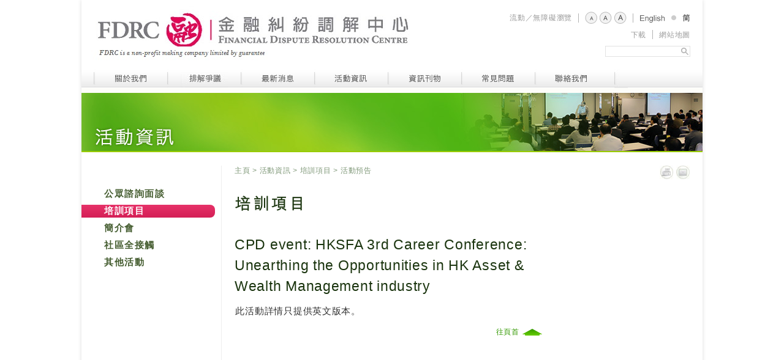

--- FILE ---
content_type: text/html; charset=UTF-8
request_url: https://fdrc.org.hk/events_detail.php?lang=tc&id=320
body_size: 6169
content:
<!DOCTYPE html>
<html>
<head>
<meta http-equiv="Content-Type" content="text/html; charset=UTF-8" />
<meta name="viewport" content="width=1014" />
<link rel="icon" href="tc/images/favicon.ico" type="image/x-icon">
<link rel="shortcut icon" href="tc/images/favicon.ico" type="image/x-icon">
<link rel="apple-touch-icon" href="tc/images/apple-touch-icon.png"/>
<title>金融糾紛調解中心CPD event: HKSFA 3rd Career Conference: Unearthing the Opportunities in HK Asset & Wealth Management industry - 活動資訊 - 培訓項目</title>
<meta http-equiv="description" name="description" content="" />
<meta http-equiv="keywords" name="keywords" content="金融糾紛調解中, 金融, 金融, 調解, 仲裁, 調解中心, 仲裁中心, 香港金融糾紛調解, 香港金融糾紛, 香港金融調解中心" />
<link href="tc/css/main.css" rel="stylesheet" type="text/css" />
<link href="tc/css/divstyle.css" rel="stylesheet" type="text/css" />
<link href="tc/css/main_print.css" rel="stylesheet" type="text/css" media="print" />
<link href="tc/css/divstyle_print.css" rel="stylesheet" type="text/css" media="print" />
<link rel="stylesheet" type="text/css" href="tc/css/superfish.css">
<link rel="stylesheet" media="screen" href="tc/css/superfish-vertical.css" /> 
<script type="text/javascript" src="tc/js/jquery-1.4.2.js"></script>
<script type="text/javascript" src="tc/js/superfish/hoverIntent.js"></script>
<script type="text/javascript" src="tc/js/superfish/superfish.js"></script>
<script type="text/javascript" src="tc/js/superfish/supersubs.js"></script>
<script type="text/javascript">

// initialise plugins
    $(document).ready(function(){ 
		
		//sf menu
        $("ul.sf-menu").supersubs({ 
            minWidth:    14,   // minimum width of sub-menus in em units 
            maxWidth:    18,   // maximum width of sub-menus in em units 
            extraWidth:  1     // extra width can ensure lines don't sometimes turn over 
                               // due to slight rounding differences and font-family 
        }).superfish();  // call supersubs first, then superfish, so that subs are 
                         // not display:none when measuring. Call before initialising 
                         // containing tabs for same reason. 
    }); 
</script>
<!--[if lte IE 7]>
<link href="tc/css/ie7_fix.css" rel="stylesheet" type="text/css" media="screen">
<![endif]-->
<script type="text/javascript" src="tc/js/simpleSlide/jquery.simpleSlide.js"></script>
<link rel="stylesheet" type="text/css" href="tc/js/simpleSlide/simpleSlide.css" />
<script type="text/javascript">
// initialise plugins
	$(document).ready( function($) {
			
		simpleSlide({
			'status_color_inside': '#fff',
			'status_color_outside': '#aaa',
			'set_speed': 600,
			'swipe':'true'
		});
			
		$('.slideshow').live('mouseover mouseout', 
			function(event) {
				if(event.type == 'mouseover'){
					$(this).children('.left-button, .right-button').stop(true, true).fadeIn();
				}
				else {
					$(this).children('.left-button, .right-button').stop(true, true).fadeOut();
				}
			}
		);
		
		$('.auto-slider').each( function() {							 
			var related_group = $(this).attr('rel');
			clearInterval($.autoslide);
			$.autoslide = setInterval("simpleSlideAction('.right-button', " + related_group + ");", 8000);
		});	
	
	});
	
	//image rollover
	$(function() {
		$('img[data-hover]').hover(function() {
			$(this).attr('tmp', $(this).attr('src')).attr('src', $(this).attr('data-hover')).attr('data-hover', $(this).attr('tmp')).removeAttr('tmp');
		}).each(function() {
			$('<img />').attr('src', $(this).attr('data-hover'));
		});
	});	
</script>

<link href="https://fonts.googleapis.com/css?family=Open+Sans:300,400" rel="stylesheet">
<!--<script src="https://ajax.googleapis.com/ajax/libs/jquery/2.1.3/jquery.min.js"></script>-->
<script src="tc/js/tipuesearch5/tipuesearch_content.js"></script>
<link href="tc/js/tipuesearch5/tipuesearch.css" rel="stylesheet">
<script src="tc/js/tipuesearch5/tipuesearch_set.js"></script>
<script src="tc/js/tipuesearch5/tipuesearch.min.js"></script>

<script language="JavaScript" type="text/javascript">
<!--
function MM_preloadImages() { //v3.0
  var d=document; if(d.images){ if(!d.MM_p) d.MM_p=new Array();
    var i,j=d.MM_p.length,a=MM_preloadImages.arguments; for(i=0; i<a.length; i++)
    if (a[i].indexOf("#")!=0){ d.MM_p[j]=new Image; d.MM_p[j++].src=a[i];}}
}

function MM_swapImgRestore() { //v3.0
  var i,x,a=document.MM_sr; for(i=0;a&&i<a.length&&(x=a[i])&&x.oSrc;i++) x.src=x.oSrc;
}

function MM_findObj(n, d) { //v4.01
  var p,i,x;  if(!d) d=document; if((p=n.indexOf("?"))>0&&parent.frames.length) {
    d=parent.frames[n.substring(p+1)].document; n=n.substring(0,p);}
  if(!(x=d[n])&&d.all) x=d.all[n]; for (i=0;!x&&i<d.forms.length;i++) x=d.forms[i][n];
  for(i=0;!x&&d.layers&&i<d.layers.length;i++) x=MM_findObj(n,d.layers[i].document);
  if(!x && d.getElementById) x=d.getElementById(n); return x;
}

function MM_swapImage() { //v3.0
  var i,j=0,x,a=MM_swapImage.arguments; document.MM_sr=new Array; for(i=0;i<(a.length-2);i+=3)
   if ((x=MM_findObj(a[i]))!=null){document.MM_sr[j++]=x; if(!x.oSrc) x.oSrc=x.src; x.src=a[i+2];}
   

}

// -->
</script>
<!-- Text resizer started -->
<script type="text/javascript" src="tc/js/jquery.cookie.js"></script>
<script type="text/javascript" src="tc/js/function_jquery.js"></script>
<!-- Text resizer ended -->
<script>
  (function(i,s,o,g,r,a,m){i['GoogleAnalyticsObject']=r;i[r]=i[r]||function(){
  (i[r].q=i[r].q||[]).push(arguments)},i[r].l=1*new Date();a=s.createElement(o),
  m=s.getElementsByTagName(o)[0];a.async=1;a.src=g;m.parentNode.insertBefore(a,m)
  })(window,document,'script','//www.google-analytics.com/analytics.js','ga');

  ga('create', 'UA-63991942-1', 'auto');
  ga('send', 'pageview');

</script>
</head>
<body>
<div class="container">
  <div id="all">
	<div id="body">
		<div class="mainheadtopmargin"><img src="tc/images/spacer.gif" alt="" width="10" height="10" hspace="0" vspace="0" border="0" /></div>
		<div class="mainhead">
		  <div class="mainheadlogo"><a href="index.php?lang=tc"><img src="tc/images/img_sitelogo.jpg" alt="FDRC" width="660" height="111" /></a></div>
		  <div class="mainheadmiddle"><img src="tc/images/spacer.gif" alt="" width="20" height="96" /></div>
		  <div class="mainheadfunctions">
			<div class="mainheadlinkstop">
                <a href="/includes/changemode.php?textmode=1" class="toplink">

            流動／無障礙瀏覽</a><span class="toplinkseperator1"><img src="tc/images/img_topseperator.gif" alt="" width="1" height="15" ></span><span class="toplinkenlargeleft"><span class="small" style="padding:0px;"><a href="#"><img src="tc/images/img_toplink_text_enlarge1.png" alt="細字體" width="20" height="20" /></a></span><span class="medium"><a href="#"><img src="tc/images/img_toplink_text_enlarge2.png" alt="中字體" width="20" height="20" /></a></span><span class="large"><a href="#"><img src="tc/images/img_toplink_text_enlarge3.png" alt="大字體" width="20" height="20" /></a></span></span><span class="toplinkseperator1"><img src="tc/images/img_topseperator.gif" alt="" width="1" height="15" ></span><span><a href="/events_detail.php?lang=en&id=320" class="toplinkimg"><img width="42" height="20" alt="English" src="tc/images/img_toplink_lang_en.gif" style="display:inline-block; vertical-align:middle;"></a></span><span class="toplinkseperator1"><img width="8" height="20" alt="" src="tc/images/img_toplinkdot.png"/></span><span><a href="/events_detail.php?lang=sc&id=320" class="toplinkimg"><img style="display:inline-block; vertical-align:middle;" src="tc/images/img_toplink_lang_sc.gif" width="13" height="20" alt="简" /></a></span>
          </div>
			<div class="mainheadlinks">
              <a href="tc/html/pages/download.php?lang=tc" class="toplink">下載</a><span class="toplinkseperator2"><img src="tc/images/img_topseperator.gif" alt="" width="1" height="15" /></span><a href="tc/html/pages/sitemap.php?lang=tc" class="toplink">網站地圖</a>
			</div>
			<div class="mainheadsearchbox5">
				<form action="tc/html/search/search5.php?lang=tc" name="tip_Form" class="mainheadsearchform">
				<div id="mainheadsearchinputbox5" class="floatright"><input type="text" name="q" id="tipue_search_input_topnavbar" autocomplete="off" required></div>
		    </form></div>
		  </div>
		</div>		
﻿	<div class="nav">
		<ul class="sf-menu">
			<li style="margin:0px;"><img src="tc/images/img_nav_margin_left.jpg" width="20" height="30" border="0" /></li>
      <li><img src="tc/images/img_nav_seperator.jpg" alt="" border="0" /></li>
      <li class="li_sub"><a href="tc/html/aboutus/aboutus.php?lang=tc"><img src="tc/images/img_nav_aboutus_off.jpg" alt="關於我們" height="30" border="0" data-hover="tc/images/img_nav_aboutus_on.jpg"  /></a>
	     	<ul>
	      	<li><a href="tc/html/aboutus/aboutus_welcome.php?lang=tc">歡迎</a></li>
	        <li><a href="tc/html/aboutus/aboutus_role.php?lang=tc">調解中心的角色</a></li>
	        <li><a href="tc/html/aboutus/aboutus_ourboard.php?lang=tc">董事局</a></li>
            <li><a href="tc/html/aboutus/aboutus_oac.php?lang=tc">遴選委員會</a></li>
            <li><a href="tc/html/aboutus/aboutus_dc.php?lang=tc">紀律委員會</a></li>
            <li><a href="tc/html/aboutus/aboutus_dt.php?lang=tc">紀律審裁組</a></li>
	        <li><a href="tc/html/aboutus/aboutus_organizationchart.php?lang=tc">組織架構</a></li>
	        <!--<li><a href="tc/html/aboutus/aboutus_fdrs.php?lang=tc">金融糾紛調解計劃</a></li>-->
	        <li><a href="tc/html/aboutus/aboutus_tor.php?lang=tc">職權範圍</a></li>
	        <li><a href="tc/html/aboutus/aboutus_job.php?lang=tc">招聘</a></li>
            <li><a href="tc/html/aboutus/aboutus_hyperlinkpolicy.php?lang=tc">超連結政策</a></li>
            <li><a href="tc/html/aboutus/aboutus_performance.php?lang=tc">服務承諾</a></li>
	      </ul>
			</li>
      <li><img src="tc/images/img_nav_seperator.jpg" alt="" border="0" /></li>
      <li class="li_sub"><a href="tc/html/resolvingdisputes/resolvingdisputes.php?lang=tc"><img src="tc/images/img_nav_resolvingdisputes_off.jpg" alt="調解爭議" height="30" border="0" data-hover="tc/images/img_nav_resolvingdisputes_on.jpg"  /></a>
      	<ul>
          <li><a href="tc/html/resolvingdisputes/resolvingdisputes_fdrs.php?lang=tc">金融糾紛調解計劃</a></li>
          <li><a href="tc/html/resolvingdisputes/resolvingdisputes_fdrsprocess.php?lang=tc">爭議解決程序</a></li>
          <li><a href="tc/html/resolvingdisputes/resolvingdisputes_mediationarbitration.php?lang=tc">調解和仲裁</a></li>
          <li><a href="tc/html/resolvingdisputes/resolvingdisputes_jurisdiction.php?lang=tc">權限</a></li>
          <li><a href="tc/html/resolvingdisputes/resolvingdisputes_makinganapplication.php?lang=tc">申請</a></li>
          <li><a href="tc/html/resolvingdisputes/resolvingdisputes_scheduleoffees.php?lang=tc">收費表</a></li>
          <li><a href="/en/html/resolvingdisputes/MediatorsArbitrators.php?lang=tc">調解中心調解員及仲裁員名單</a></li>
          <li><a href="tc/html/resolvingdisputes/resolvingdisputes_howtobecomemediator.php?lang=tc">成為調解中心的調解員及/或仲裁員</a></li>
				</ul>
      </li>
      <!--<!--<li><img src="tc/images/img_nav_seperator.jpg" alt="" border="0" /></li>
      <li class="li_sub"><a href="tc/html/rent/rent.php?lang=tc"><img src="tc/images/img_nav_rent_off.jpg" alt="租賃" height="30" border="0" data-hover="tc/images/img_nav_rent_on.jpg"  /></a>
                <ul>
                    <li><a href="tc/html/rent/background.php">背景</a></li>
                    <li><a href="tc/html/rent/facilitiesandrates.php">設施及價目</a></li>
                    <li><a href="tc/html/rent/application_procedures.php">申請手續</a></li>
              </ul>
      </li>-->
      <li><img src="tc/images/img_nav_seperator.jpg" alt="" border="0" /></li>
      <li class="li_nosub"><a href="news_list.php?lang=tc"><img src="tc/images/img_nav_news_off.jpg" alt="最新消息" height="30" border="0" data-hover="tc/images/img_nav_news_on.jpg"  /></a></li>
      <li><img src="tc/images/img_nav_seperator.jpg" alt="" border="0" /></li>
      <li class="li_sub"><a href="events.php?lang=tc"><img src="tc/images/img_nav_events_off.jpg" alt="活動資訊" height="30" border="0" data-hover="tc/images/img_nav_events_on.jpg"  /></a>
        <ul>
            <li><a href="tc/html/events/public_briefing_session.php">免費公眾諮詢面談</a></li>
            <li><a href="events.php?lang=tc&event=training">培訓項目</a></li>
            <li><a href="events.php?lang=tc&event=seminars">簡介會</a></li>
            <li><a href="tc/html/events/community_outreach_program.php">社區全接觸</a></li>
            <li><a href="events.php?lang=tc&event=pra">其他活動</a></li>
        </ul>
			</li>
      <li><img src="tc/images/img_nav_seperator.jpg" alt="" border="0" /></li>
      <li class="li_sub"><a href="tc/html/publications/publications.php?lang=tc"><img src="tc/images/img_nav_publications_off.jpg" alt="資訊刊物" height="30" border="0" data-hover="tc/images/img_nav_publications_on.jpg"  /></a>
        <ul>
            <li><a href="tc/html/publications/annualreport.php?lang=tc">年報</a></li>
            <li><a href="tc/html/publications/casestudies.php?lang=tc">個案分享</a></li>
	    <li><a href="tc/html/publications/publications_consultation.php?lang=tc"></a></li>
            <li ><a href="tc/html/publications/publications_multimedia.php?lang=tc">多媒體</a></li>
            <li><a href="tc/html/publications/publications_mou.php?lang=tc">諒解備忘錄</a></li>
            <li><a href="tc/html/publications/publications_sub.php?lang=tc"></a></li>
            
            <li>
            	<a href="javascript:;">有用資訊<span class="sf-sub-indicator"> »</span></a>
            	<ul>
                <li><a href="tc/html/publications/publications_factsheetleaflet.php">消費者需知及調解中心單張</a></li>
                <li><a href="tc/html/publications/publications_usefullinks.php">相關連結</a></li>
              </ul>
            </li>       
            <li><a href="tc/html/publications/publications_rulesandcodes.php?lang=tc">規則及守則</a></li>
        </ul>
    	</li>
			<li><img src="tc/images/img_nav_seperator.jpg" alt="" border="0" /></li>
      <li class="li_nosub"><a href="tc/html/faqs/faqs.php?lang=tc"><img src="tc/images/img_nav_faqs_off.jpg" alt="常見問題" height="30" border="0" data-hover="tc/images/img_nav_faqs_on.jpg" /></a></li>    
      <li><img src="tc/images/img_nav_seperator.jpg" alt="" border="0" /></li>
      <li class="li_sub"><a href="tc/html/pages/contactus.php?lang=tc"><img src="tc/images/img_nav_contactus_off.jpg" alt="聯絡我們" height="30" border="0" data-hover="tc/images/img_nav_contactus_on.jpg" /></a>
                <ul>
                    <li><a href="tc/html/pages/contactus.php">辦公時間及地址</a></li>
                    <li><a href="tc/html/pages/contactus_enquiry.php">查詢及意見</a></li>
                    <li><a href="tc/html/pages/contactus_adverseweather.php">惡劣天氣下的服務安排</a></li>
                </ul>
      </li>    
      <li style="margin: 0px 0px 0px 10px;"><img src="tc/images/img_nav_margin_right.jpg" alt="." width="22" height="30" border="0" /></li> 
		</ul>
  </div>	  <div class="navshad"><img src="tc/images/spacer.gif" alt="" width="1000" height="8" hspace="0" vspace="0" border="0" /></div>
	  <div class="contentbanner">
   	  <img src="tc/images/events/img_events_banner.jpg" width="1014" height="95" alt="FDRC Banner" /></div>
	  <div class="contentbannershadow">
   	  <img src="tc/images/spacer.gif" width="1014" height="2" alt="" /></div>
	  <div class="clearfix maincontent">
		  <div class="subnav">
		  	<div class="subnavmenu">
				<ul class="subnav">
                	<li><a href="tc/html/events/public_briefing_session.php">公眾諮詢面談</a></li>
                	<li><a class='on' href="events.php?lang=tc&event=training">培訓項目</a></li>
                	<li><a href="events.php?lang=tc&event=seminars">簡介會</a></li>
                	<li><a href="tc/html/events/community_outreach_program.php">社區全接觸</a></li>
                	<li><a href="events.php?lang=tc&event=pra">其他活動</a></li>
                </ul>
	<br />
	<br />
	<br />
	<br />
	<br />
	<br />
	<br />
	<br />
	<br />
	<br />
	<br />
	<br />
	<br />
	<br />
	<br />
	<br />
	<br />
	<br />
	<br />
	<br />
	<br />
	<br />
	<br />
	<br />
	<br />
	<br />
	<br />
    <br />
	<br />
	<br />
	<br />
	<br />
	<br />
	<br />
	<br />
	<br />
	<br />
				<div class="clearfix"></div>
			</div>
		  </div>
	    <div class="maincontentinner">
	        <div class="maincontentbox">
				<div class="maincontentside">
				  <div class="pagefunction">
						<!--<div class="item"><img src="tc/images/img_function_download.jpg" width="22" height="22" alt="Download" /></div>-->
						<div class="item"><a href="#emailpopup" class="email2friend"><img src="tc/images/img_function_email.jpg" width="22" height="22" alt="Email a friend" /></a></div>
						<div class="item"><a href="#" onclick="printpage()"><img src="tc/images/img_function_print.jpg" width="22" height="22" alt="列印此頁" /></a></div>
					<div class="clearfix"></div>
                    <script language="javascript" src="tc/js/email2friend.js"></script>
				</div>
				</div>
	        		<div class="contentpath"> <a href="index.php?lang=tc">主頁</a> &gt; <a href="events.php?lang=tc">活動資訊</a> &gt; <a href="events.php?lang=tc&event=training">培訓項目</a> 
                                        &gt; <a href="events.php?lang=tc&event=training&type=upcoming">活動預告</a>
                                        </div>
	        		<div class="maincontent_title"><!--<img class="pagetitle" src="tc/images/events/img_tit_events_training.jpg" alt="培訓項目" height="23" />--><h1>培訓項目</h1></div>
				<div class="clearfix"></div>
                <div class="maincontentsidebox txtbody">
                </div>
                <div class="maincontenttextbox txtbody">
                		<h2>CPD event: HKSFA 3rd Career Conference: Unearthing the Opportunities in HK Asset & Wealth Management industry</h2>
<p>
	<span style="color: rgb(49, 49, 49); font-family: Helvetica, Arial, &quot;Microsoft JhengHei&quot;, &quot;MS Gothic&quot;, sans-serif; font-size: 14.5px; letter-spacing: 0.725px;">此活動詳情只提供英文版本。</span></p>                        <p align="right"><a href="#top" class="go2top">往頁首 <img src="tc/images/butt_top.gif" data-hover="tc/images/butt_top_on.gif" class="setinlineblock" alt="Go to Top" /></a></p>
                  <!-- end body text content  -->
              </div>
            </div>
		<div class="clearfix"></div>
	    </div>
      </div>
	  <div class="footer">
		<div class="footerbox">
		  <div class="footerbox1"><a href="tc/html/pages/privacypolicy.php?lang=tc">私隱政策</a>  |  <a href="tc/html/pages/disclaimer.php?lang=tc">免責聲明</a>  |  <a href="tc/html/pages/copyright.php?lang=tc">版權聲明</a>  |  <a href="tc/html/pages/contactus_enquiry.php">查詢及意見</a>  |  <a href="tc/html/pages/contactus.php?lang=tc">聯絡我們</a>
		  		<br /><br />
				<span class="bestview">				&nbsp;最佳觀看方式：1024x768或更高解象度，並使用 Firefox, Chrome 或 IE 9+				</span></div>
		  <div class="footerbox3"><div class="copyright" align="right">版權所有 &copy; 2015 金融糾紛調解中心。</div></div>
		  <div class="clearfix"></div>
		</div>
	</div>
	</div>
  </div>
</div>

    <a href="#0" class="cd-top js-cd-top">Top</a>
	<script src="tc/js/back2top.js"></script> <!-- Resource JavaScript -->
<script defer src="https://static.cloudflareinsights.com/beacon.min.js/vcd15cbe7772f49c399c6a5babf22c1241717689176015" integrity="sha512-ZpsOmlRQV6y907TI0dKBHq9Md29nnaEIPlkf84rnaERnq6zvWvPUqr2ft8M1aS28oN72PdrCzSjY4U6VaAw1EQ==" data-cf-beacon='{"version":"2024.11.0","token":"076f4eaf2c4946cdaa05bd25ec7b4570","r":1,"server_timing":{"name":{"cfCacheStatus":true,"cfEdge":true,"cfExtPri":true,"cfL4":true,"cfOrigin":true,"cfSpeedBrain":true},"location_startswith":null}}' crossorigin="anonymous"></script>
</body>
</html>


--- FILE ---
content_type: text/css
request_url: https://fdrc.org.hk/tc/css/main.css
body_size: 7565
content:
@font-face {
	font-family: "Calluna";
	font-style: normal;
	font-weight: normal;
	src: url(../cssfont/Calluna-Regular-webfont.eot );
	src: local("Calluna"), url(../cssfont/Calluna-Regular-webfont.ttf) format("truetype");
}
@font-face {
	font-family: "MuseoSans500";
	font-style: normal;
	font-weight: normal;
	src: url(../cssfont/MuseoSans_500-webfont.eot );
	src: local("MuseoSans500"), url(../cssfont/MuseoSans_500-webfont.ttf) format("truetype");
}
@font-face {
	font-family: "MuseoSans500Italic";
	font-style: normal;
	font-weight: normal;
	src: url(../cssfont/MuseoSans_500_Italic-webfont.eot );
	src: local("MuseoSans500Italic"), url(../cssfont/MuseoSans_500_Italic-webfont.ttf) format("truetype");
}
/*@font-face {
	font-family: "Corbel";
	font-style: normal;
	font-weight: normal;
  src: local("Corbel"), url(../cssfont/corbel.ttf) format("truetype");
}
@font-face {
	font-family: "CorbelBold";
	font-style: normal;
	font-weight: normal;
  src: local("CorbelBold"), url(../cssfont/corbelb.ttf) format("truetype");
}*/

@import url("http://fast.fonts.net/t/1.css?apiType=css&projectid=0b67809b-4753-4fe3-9ef0-3f675363df0a");
@font-face{
font-family:"MHei HK Light";
src:url("../cssfont/121b6785-fe26-4fca-bd99-1e7b6b49f6b4.eot?#iefix");
src:url("../cssfont/121b6785-fe26-4fca-bd99-1e7b6b49f6b4.eot?#iefix") format("eot"),url("../cssfont/e31a83d2-03e4-4665-8c2e-46d6e3549d0c.woff") format("woff"),url("../cssfont/234e06d8-11e9-4043-9bda-df53037e81e3.ttf") format("truetype"),url("../cssfont/7cd14a36-2b2e-4f16-bac3-59119beb8f60.svg#7cd14a36-2b2e-4f16-bac3-59119beb8f60") format("svg");
}
@font-face{
font-family:"MHei HK Medium";
src:url("../cssfont/dcb4ce31-3589-4ba1-9f13-c6d4e3980c5e.eot?#iefix");
src:url("../cssfont/dcb4ce31-3589-4ba1-9f13-c6d4e3980c5e.eot?#iefix") format("eot"),url("../cssfont/a8d2ea62-dba8-450b-8c58-f341edbbab5f.woff") format("woff"),url("../cssfont/eadf3dc3-1f89-44e9-80d2-49d63afa014b.ttf") format("truetype"),url("../cssfont/b0d67147-8a67-4a48-aaff-44e60c51a5f4.svg#b0d67147-8a67-4a48-aaff-44e60c51a5f4") format("svg");
}
@font-face{
font-family:"MHei HK Bold";
src:url("../cssfont/af630930-d807-4278-ab8d-5c71bb22fdaf.eot?#iefix");
src:url("../cssfont/af630930-d807-4278-ab8d-5c71bb22fdaf.eot?#iefix") format("eot"),url("../cssfont/39da0ff7-7d82-41d5-9229-9fd9f1a1695e.woff") format("woff"),url("../cssfont/8a760abb-7ce0-4aa1-a97b-c7629125a3f7.ttf") format("truetype"),url("../cssfont/9f7b4529-d75f-43f6-8f1f-a64af6ca5f8a.svg#9f7b4529-d75f-43f6-8f1f-a64af6ca5f8a") format("svg");
}
@font-face{
font-family:"MHei HK Xbold";
src:url("../cssfont/d95f2c26-f91f-4289-9e98-e762cbe60a84.eot?#iefix");
src:url("../cssfont/d95f2c26-f91f-4289-9e98-e762cbe60a84.eot?#iefix") format("eot"),url("../cssfont/5dcb784e-32fb-4528-8a89-cdfaf9b3c00a.woff") format("woff"),url("../cssfont/01abf606-1412-4182-9f0e-99a188d35ead.ttf") format("truetype"),url("../cssfont/dfddd862-4b2f-4c09-819e-6c13b4245bba.svg#dfddd862-4b2f-4c09-819e-6c13b4245bba") format("svg");
}
@font-face{
font-family:"MHei HK Heavy";
src:url("../cssfont/04022d17-607b-4fab-be07-cef955d74c3b.eot?#iefix");
src:url("../cssfont/04022d17-607b-4fab-be07-cef955d74c3b.eot?#iefix") format("eot"),url("../cssfont/0f2c63b4-779f-4b81-8e3e-54de7927f868.woff") format("woff"),url("../cssfont/c376963b-6cc3-4352-82be-b3f7205e7a94.ttf") format("truetype"),url("../cssfont/7fadcf9f-4765-4ca2-8c51-f5f4120a058e.svg#7fadcf9f-4765-4ca2-8c51-f5f4120a058e") format("svg");
}
@font-face{
font-family:"MHei PRC Light";
src:url("../cssfont/82832897-c928-4c0d-943d-c9321d736489.eot?#iefix");
src:url("../cssfont/82832897-c928-4c0d-943d-c9321d736489.eot?#iefix") format("eot"),url("../cssfont/1514ca64-0583-4b05-a31a-490def7e63e2.woff") format("woff"),url("../cssfont/107c4d4d-57ec-44f0-9154-34e69e5f7ca3.ttf") format("truetype"),url("../cssfont/ebc3336b-42d2-4bcd-83a6-461d64be99e1.svg#ebc3336b-42d2-4bcd-83a6-461d64be99e1") format("svg");
}
@font-face{
font-family:"MHei PRC Medium";
src:url("../cssfont/a05975aa-3e0d-47f0-b2a2-3d5ab3bdcd4f.eot?#iefix");
src:url("../cssfont/a05975aa-3e0d-47f0-b2a2-3d5ab3bdcd4f.eot?#iefix") format("eot"),url("../cssfont/e2a7dbb1-683b-43f9-93c3-3c90bd796947.woff") format("woff"),url("../cssfont/209e9e03-c8da-484c-8b2f-0fa5504f0850.ttf") format("truetype"),url("../cssfont/c0b5e77b-a1e7-4989-ae5a-7fa992240b4d.svg#c0b5e77b-a1e7-4989-ae5a-7fa992240b4d") format("svg");
}
@font-face{
font-family:"MHei PRC Bold";
src:url("../cssfont/0b85aa83-e449-4a97-b056-567283e34f63.eot?#iefix");
src:url("../cssfont/0b85aa83-e449-4a97-b056-567283e34f63.eot?#iefix") format("eot"),url("../cssfont/6e492d69-4e39-4717-a5bf-81c3c6054266.woff") format("woff"),url("../cssfont/accfa525-7961-48ca-ac81-4f8a9b90a571.ttf") format("truetype"),url("../cssfont/abee04b2-133d-4c23-9f53-08cfe61704bd.svg#abee04b2-133d-4c23-9f53-08cfe61704bd") format("svg");
}
@font-face{
font-family:"MHei PRC Xbold";
src:url("../cssfont/7a07dde9-a274-4f29-ada9-c5b4d7c19d42.eot?#iefix");
src:url("../cssfont/7a07dde9-a274-4f29-ada9-c5b4d7c19d42.eot?#iefix") format("eot"),url("../cssfont/be802a9b-cf43-4d15-8c64-8dd27afaba9e.woff") format("woff"),url("../cssfont/bd48d38e-54d2-4e5a-bd6f-952d39bfb026.ttf") format("truetype"),url("../cssfont/d38dabfb-09e7-4594-af43-e0663fcb8b5f.svg#d38dabfb-09e7-4594-af43-e0663fcb8b5f") format("svg");
}
@font-face{
font-family:"MHei PRC Heavy";
src:url("../cssfont/c7c8daea-47dc-439d-8313-096ed2f86737.eot?#iefix");
src:url("../cssfont/c7c8daea-47dc-439d-8313-096ed2f86737.eot?#iefix") format("eot"),url("../cssfont/687121c8-4fc0-4826-9ba3-49a663d219f5.woff") format("woff"),url("../cssfont/c116d92c-93db-4400-a333-d131a9959f86.ttf") format("truetype"),url("../cssfont/0e4408b8-9d34-449e-8f12-4785fa87856a.svg#0e4408b8-9d34-449e-8f12-4785fa87856a") format("svg");
}
@font-face{
font-family:"CorbelBold";
src:url("../cssfont/dae56486-acf8-4680-baf1-f2561f3c394a.eot?#iefix");
src:url("../cssfont/dae56486-acf8-4680-baf1-f2561f3c394a.eot?#iefix") format("eot"),url("../cssfont/73943401-6b1e-4820-a4f7-60a9b7904929.woff") format("woff"),url("../cssfont/f7ab6d97-bb0f-4bcc-a6a8-ea9791defb41.ttf") format("truetype"),url("../cssfont/d130482b-f3b7-458d-849e-82a7601719ea.svg#d130482b-f3b7-458d-849e-82a7601719ea") format("svg");
}
@font-face{
font-family:"CorbelBoldItalic";
src:url("../cssfont/ef6b7bdc-bb79-4540-a722-02e035b6ea47.eot?#iefix");
src:url("../cssfont/ef6b7bdc-bb79-4540-a722-02e035b6ea47.eot?#iefix") format("eot"),url("../cssfont/1ef38a4e-de5a-4149-b203-6e29188c3d50.woff") format("woff"),url("../cssfont/9c24b441-48bd-4419-a517-dfa2481baed7.ttf") format("truetype"),url("../cssfont/e8481832-a596-4ef9-a415-4f425a2edff5.svg#e8481832-a596-4ef9-a415-4f425a2edff5") format("svg");
}
@font-face{
font-family:"CorbelItalic";
src:url("../cssfont/f0623401-6fb5-450a-a829-314c704d6ec1.eot?#iefix");
src:url("../cssfont/f0623401-6fb5-450a-a829-314c704d6ec1.eot?#iefix") format("eot"),url("../cssfont/0bd36873-217e-40e4-b3b3-ccc70954c082.woff") format("woff"),url("../cssfont/03653221-c037-48a6-9ae6-094b0860d48c.ttf") format("truetype"),url("../cssfont/fd2b8938-1c7f-4999-bc36-9b88cc20498a.svg#fd2b8938-1c7f-4999-bc36-9b88cc20498a") format("svg");
}
@font-face{
font-family:"Corbel";
src:url("../cssfont/017475dc-2db3-4b26-9285-dfdeb2108f63.eot?#iefix");
src:url("../cssfont/017475dc-2db3-4b26-9285-dfdeb2108f63.eot?#iefix") format("eot"),url("../cssfont/866ef76b-8c76-47a4-b0f6-7b21acfa05fc.woff") format("woff"),url("../cssfont/4e581076-96b3-4877-9f26-2e77a401d46a.ttf") format("truetype"),url("../cssfont/bd33ae78-f05e-4d68-9f4e-588caa645043.svg#bd33ae78-f05e-4d68-9f4e-588caa645043") format("svg");
}

/* This font face inherits and overrides the previous font face, but only for chrome [Disabled for extremely slow performance in Safari, esp. in Mac ver] */
@media screen and (-webkit-min-device-pixel-ratio:0) {
	/*@font-face {
	font-family:"MHei HK Xbold";
	src:url("../cssfont/dfddd862-4b2f-4c09-819e-6c13b4245bba.svg#dfddd862-4b2f-4c09-819e-6c13b4245bba") format("svg");
	}
	@font-face {
	font-family: 'MHei HK Bold';
	src:url("../cssfont/9f7b4529-d75f-43f6-8f1f-a64af6ca5f8a.svg#9f7b4529-d75f-43f6-8f1f-a64af6ca5f8a") format("svg");
	}*/
	/*h1, h2, h3, h4 {
		-webkit-text-stroke-width: 0.2px;
		-webkit-font-smoothing: antialiasd;
	}*/
}

body {
	font-family: 
Helvetica, Arial, /*"MHei HK Medium", "Hiragino Kaku Gothic Pro W3",*/ /* For Mac OSX" */ "Microsoft JhengHei", /* For Windows Vista or 7 with Office 07 */ "MS Gothic", /* For Windows with this font */ sans-serif; /* For Other Platforms */
	font-size: 14.5px;
	letter-spacing: 0.05em;
	color: #313131; /* set as the same in 'p' tag */
	margin-left: 0px;
	margin-top: 0px;
	margin-right: 0px;
	margin-bottom: 0px;
	-webkit-font-smoothing: antialiasd; /* For Chrome/Webkit based browsers */
	-moz-osx-font-smoothing: grayscale; /* For Mac OS: Firefox 25+ */
}

/*Text resize button*/
.toplinkenlargeleft>span.small a:link{ 
	font-size: 15px !important;
	line-height: 15px !important;
}
.toplinkenlargeleft>span.medium a:link{ 
	font-size: 15px !important;
	line-height: 15px !important;
}
.toplinkenlargeleft>span.large a:link { 
	font-size: 15px !important;
	line-height: 15px !important;
}  

.medium { font-size: 16px; line-height: 1.3em; }
.large { font-size: 20px; line-height: 1.3em; }  

img {
	display: block;
	/* [disabled]clear: left;
*/
	border: 0px;
}
p, li, td {
	/*font-family: Corbel, Helvetica, Arial, sans-serif;
	font-size: 13px;*/
	letter-spacing: 0.05em;
	line-height: 1.5em;
	color: #313131; /* set as the same in 'p' tag */
}
.medium p, .medium li, .medium td { font-size: 16px; line-height: 1.3em; }
.large, .large li, .large td { font-size: 20px; line-height: 1.3em; }  

td>p, td p {
	margin-top: 0px;
	margin-bottom: 0px;
}
td>h1, td>h2, td>h3, td>h4, td>h5, td>h6 {
	margin-top: 0px;
}
td>ul, td>ol {
	margin-top: 0px;
	margin-bottom: 0px;
}
p {
	margin: 0.6em 0.3em 0.8em 0.1em;
}
h1, h2, h3 {
	font-family: Helvetica, Arial, "MHei HK Bold", /*"Hiragino Kaku Gothic Pro W3",  For Mac OSX" */ "Microsoft JhengHei", /* For Windows Vista or 7 with Office 07 */ "MS Gothic", /* For Windows with this font */ sans-serif; /* For Other Platforms */
	font-weight: bold;
	/* [disabled]letter-spacing: 0; */
}
h4 {
	font-family: Helvetica, Arial, "MHei HK Medium", /*"Hiragino Kaku Gothic Pro W3",  For Mac OSX" */ "Microsoft JhengHei", /* For Windows Vista or 7 with Office 07 */ "MS Gothic", /* For Windows with this font */ sans-serif; /* For Other Platforms */
	font-weight: bold;
	/* [disabled]letter-spacing: 0; */
}
h5, h6 {
	font-family: Helvetica, Arial, /*"MHei HK Medium", "Hiragino Kaku Gothic Pro W3",  For Mac OSX" */ "Microsoft JhengHei", /* For Windows Vista or 7 with Office 07 */ "MS Gothic", /* For Windows with this font */ sans-serif; /* For Other Platforms */
	font-weight: bold;
	/* [disabled]letter-spacing: 0; */
}
h1 {
	color: #1b350f;
	font-size: 27px;
	font-weight: normal;
	margin-bottom: 14px;
	letter-spacing: 0.1em;
}
.medium h1 { font-size: 30px; line-height: 1.3em; }
.large h1 { font-size: 34px; line-height: 1.3em; }  

h2 {
	color: #1b350f;
	font-size: 23px;
	font-weight: normal;
	margin-bottom: 14px;
}
.medium h2 { font-size: 25px; line-height: 1.3em; }
.large h2 { font-size: 30px; line-height: 1.3em; }  

h3 {
	color: #224c0e;
	font-size: 21px;
	font-weight: normal;
	margin-bottom: 12px;
}
.medium h3, .medium h3>a:link, .medium h3>a:visited { font-size: 23px; line-height: 1.3em; }
.large h3, .large h3>a:link, .large h3>a:visited { font-size: 27px; line-height: 1.3em; }  

h4 {
	color: #2d6313;
	font-size: 18px;
	font-weight: bold;
	margin-bottom: 11px;
}
.medium h4 { font-size: 21px; line-height: 1.3em; }
.large h4 { font-size: 25px; line-height: 1.3em; }  

h5 {
	color: #3c622a;
	font-size: 16px;
	font-weight: bold;
	margin-bottom: 9px;
}
.medium h5 { font-size: 19px; line-height: 1.3em; }
.large h5 { font-size: 23px; line-height: 1.3em; }  

h6 {
	color: #000;
	font-size: 15px;
	font-weight: normal;
	margin-top: 4px;
	margin-bottom: 8px;
}
.medium h6 { font-size: 18px; line-height: 1.3em; }
.large h6 { font-size: 22px; line-height: 1.3em; }  

ol.text_h1, ol.text_h2, ol.text_h3, ol.text_h4, ol.text_h5, ol.text_h6, ol.text_normal {
	margin-left: 0px;
	padding-left: 1.4em;
	/*font-family: "Lucida Sans Unicode", "Lucida Grande", sans-serif;*/
	font-family: Helvetica, Arial, "MHei HK Medium", "Hiragino Kaku Gothic Pro W3", "Microsoft JhengHei", "MS Gothic", sans-serif;
}
.text_h1, .text_h2, .text_h3, .text_h4, .text_h5, .text_h6 {
	font-family: 
Helvetica, Arial, "MHei HK Bold", "Hiragino Kaku Gothic Pro W3", /* For Mac OSX" */ "Microsoft JhengHei", /* For Windows Vista or 7 with Office 07 */ "MS Gothic", /* For Windows with this font */ sans-serif; /* For Other Platforms */
	font-weight: normal;
	font-size: 14px;
	line-height: 1.3em;
}
ol.text_h2>li p, ol.text_h3>li p {
	font-family: Helvetica, Arial, "MHei HK Medium", "Hiragino Kaku Gothic Pro W3", "Microsoft JhengHei", "MS Gothic", sans-serif;
	font-weight: normal;
	font-size: 14px;
}
.medium ol.text_h2>li p, .medium ol.text_h3>li p { font-size: 16px; line-height: 1.3em; }
.large ol.text_h2>li p, .large ol.text_h3>li p { font-size: 20px; line-height: 1.3em; }  

ol.text_h3>li>ol {
	font-size: 14px;
}
.medium ol.text_h3>li>ol { font-size: 18px; line-height: 1.3em; }
.large ol.text_h3>li>ol { font-size: 22px; line-height: 1.3em; }  

ol.text_h1>li {
	color: #1b350f;
	font-size: 23px;
	font-weight: normal;
	margin-left: 3px;
	margin-bottom: 14px;
}
.medium ol.text_h1>li { font-size: 25px; line-height: 1.3em; }
.large ol.text_h1>li { font-size: 29px; line-height: 1.3em; }  

ol.text_h2>li {
	color: #1b350f;
	font-size: 95%;
	font-weight: normal;
	margin-left: 3px;
	margin-bottom: 14px;
}
.medium ol.text_h2>li { font-size: 95%; line-height: 1.3em; }
.large ol.text_h2>li { font-size: 95%; line-height: 1.3em; }  

ol.text_h3>li {
	color: #224c0e;
	font-size: 110%;
	font-weight: normal;
	margin-left: 3px;
	margin-bottom: 12px;
}
.medium ol.text_h3>li { font-size: 100%; line-height: 1.3em; }
.large ol.text_h3>li { font-size: 100%; line-height: 1.3em; }  

ol.text_h4>li {
	color: #2d6313;
	font-size: 95%;
	font-weight: normal;
	margin-left: 3px;
	margin-bottom: 11px;
}
.medium ol.text_h4>li { font-size: 95%; line-height: 1.3em; }
.large ol.text_h4>li { font-size: 95%; line-height: 1.3em; }  

ol.text_h5>li {
	color: #222;
	font-size: 95%;
	font-weight: normal;
	margin-left: 3px;
	margin-bottom: 9px;
}
.medium ol.text_h5>li { font-size: 95%; line-height: 1.3em; }
.large ol.text_h5>li { font-size: 95%; line-height: 1.3em; }  

ol.text_h6>li {
	color: #000;
	font-size: 95%;
	font-weight: normal;
	margin-top: 4px;
	margin-left: 3px;
	margin-bottom: 8px;
}
.medium ol.text_h6>li { font-size: 95%; line-height: 1.3em; }
.large ol.text_h6>li { font-size: 95%; line-height: 1.3em; }  

.text_normal {
	font-family: Helvetica, Arial, "MHei HK Medium", "Hiragino Kaku Gothic Pro W3", "Microsoft JhengHei", "MS Gothic", sans-serif;
	font-size: 15px;
	color: #414141;
	font-weight: normal;
	line-height: 1.3em;
}
.medium .text_normal { font-size: 16px; line-height: 1.3em; }
.large .text_normal { font-size: 20px; line-height: 1.3em; }  

.text_helvetica {
	font-family: Helvetica, Arial, "MHei HK Medium", "Hiragino Kaku Gothic Pro W3", "Microsoft JhengHei", "MS Gothic", sans-serif;
	/*font-size: 16px;*/
}
.newsdate {
	font-family: Helvetica, Arial, sans-serif;
	font-size: 12px;
	color: #999;
	font-style: normal;
}
.medium .newsdate { font-size: 14px; line-height: 1.3em; }
.large .newsdate { font-size: 17px; line-height: 1.3em; }  


a:link {
	color: #427100;
	text-decoration: none;
	/* transition effect */
	-moz-transition:color .2s ease-in;
	-o-transition:color .2s ease-in;
	-webkit-transition:color .2s ease-in;
	transition:color .2s ease-in;
}
.medium a:link { font-size: 16px; line-height: 1.2em; }
.large a:link { font-size: 20px; line-height: 1.2em; }  

a:hover {
	color: #99CC00;
	text-decoration: underline;
}
a:visited {
	color: #669900;
	text-decoration: none;
}

.nobr {
	white-space:nowrap;
}

.bulletlist2headline a:link {
	font-size: 14px;
	color: #555;
	text-decoration: none;
}
.bulletlist2headlinesub a:link {
	font-size: 13px;
	color: #555;
	text-decoration: none;
}
.medium .bulletlist2headline a:link, .medium .bulletlist2headlinesub a:link { font-size: 16px; line-height: 1.2em; }
.large .bulletlist2headline a:link, .large .bulletlist2headlinesub a:link { font-size: 20px; line-height: 1.2em; }  

.bulletlist2headline a:hover, .bulletlist2headlinesub a:hover {
	color: #555;
	text-decoration: underline;
}
.bulletlist2headline a:visited, .bulletlist2headlinesub a:visited {
	color: #555;
	text-decoration: none;
}
.bulletlist2headline li { /* For TC and SC version only */
	line-height: 1.6em !important;
}
.bulletlist2headlinesub li { /* For TC and SC version only */
	line-height: 1.3em !important;
}
.toplinkenlarge {
	padding: 0px 0px 0px 4px;
}
.toplinkenlarge img, .toplinkenlargeleft img {
	display:inline-block;
	vertical-align: middle;
}
.toplinkenlargeleft {
	padding: 0px;
}
.toplinkenlargeleft>span {
	padding: 0px 0px 0px 4px;
}
.toplinkseperator1 {
	padding: 0px 10px;
}
.toplinkseperator1 img {
	display:inline-block;
	vertical-align: middle;
}
.toplinkseperator2 {
	padding: 0px 10px;
}
.toplinkseperator2 img {
	display:inline-block;
	vertical-align: text-bottom;
}
.medium .mainheadlinks, .large .mainheadlinks, .medium .mainheadsearchbox, .large .mainheadsearchbox, .medium .toplinkseperator1, .large .toplinkseperator1, .medium .toplinkseperator2, .large .toplinkseperator2 {
	font-size: 12px;
	line-height: 22px;
}

.medium a.toplinkimg { font-size: 12px; line-height: 22px; }
.large a.toplinkimg { font-size: 12px; line-height: 22px; }  

a.toplink:link {
	color: #9c9c9c;
	text-decoration: none;
	font-size: 12px;
	vertical-align: middle;
}
.medium a.toplink { font-size: 12px; line-height: 1em; }
.large a.toplink { font-size: 12px; line-height: 1em; }  
a.toplink:hover {
	color: #666;
	text-decoration: underline;
}
a.toplink:visited {
	color: #9c9c9c;
	text-decoration: none;
}
a.go2top:link {
	font-size: 12px;
	font-weight: normal;
	color: #390;
	text-decoration: none;
	margin: 0px 3px;
}
.medium a.go2top { font-size: 14px; line-height: 1.1em; }
.large a.go2top { font-size: 17px; line-height: 1.1em; }  

a.go2top:hover {
	color: #3C0;
	text-decoration: none;
}
a.go2top:visited {
	color: #390;
	text-decoration: none;
}
img.setinlineblock {
	display: inline;
	vertical-align: middle;
}
.copyright {
	font-size: 12px;
	letter-spacing: 0em;
	color: #9d9d9d;
}
.contentquicklink ol, .contentquicklink ul, .contentquicklink p {
	font-size: 12px;
}
.contentquicklink a:link {
	text-decoration: none;
}
.contentquicklink a:hover {
	text-decoration: underline;
}
.contentquicklink a:visited {
	text-decoration: none;
}
.txtbold {
	font-weight: bold;
}
.txtfrontheadline {
	font-family: Helvetica, Arial, sans-serif;
	font-size: 11px;
	line-height: 16px;
}
.txtfrontheadlineBold {
	font-family: Helvetica, Arial, sans-serif;
	font-size: 11px;
	font-weight: bold;
}
.txtfrontheadlineBoldBlack {
	font-family: Helvetica, Arial, sans-serif;
	font-size: 11px;
	font-weight: bold;
	color: #000000;
}
.txtsideicon {
	font-weight: normal;
	font-family: Helvetica, Arial, sans-serif;
	font-size: x-small;
	line-height: 9px;
}
.txtbody {
	color: #333333;
	line-height: 1.5;
}
.txtfooter {
	font-weight: normal;
	font-family: Helvetica, Arial, sans-serif;
	font-size: 7pt;
	line-height: 7pt;
}
.gray {
	color: #666666;
}
.black {
	color: #000000;
}
.txtxxsmall {
	font-size: xx-small;
}
.txtxsmall {
	font-size: x-small;
}
.txtsmall {
	font-size: small;
}
.medium .txtsmall {
	font-size: medium;
}
.large .txtsmall {
	font-size: large;
}
.txtmedium {
	font-size: medium;
}
.medium .txtmedium {
	font-size: large;
}
.large .txtmedium {
	font-size: x-large;
}
.txtlarge {
	font-size: large;
}
.medium .txtlarge {
	font-size: x-large;
}
.large .txtlarge {
	font-size: xx-large;
}
.txt_h1, .txt_h2, .txt_h3, .txt_h4, .txt_h5, .txt_h6 {
	font-family: 
Helvetica, Arial, "MHei HK Medium", "Hiragino Kaku Gothic Pro W3", /* For Mac OSX" */ "Microsoft JhengHei", /* For Windows Vista or 7 with Office 07 */ "MS Gothic", /* For Windows with this font */ sans-serif; /* For Other Platforms */
}
.txt_h4 {
	color: #2d6313;
	font-size: 17px;
	font-weight: normal;
	margin-bottom: 11px;
}
.linehorizon {
	border-top-width: 1px;
	border-right-width: 0px;
	border-bottom-width: 0px;
	border-left-width: 0px;
	border-top-style: dashed;
	border-right-style: none;
	border-bottom-style: none;
	border-left-style: none;
	width: 100%;
	padding: 0px;
	height: 1px;
}
.linehorizon2 {
	border-top-width: 1px;
	border-right-width: 0px;
	border-bottom-width: 0px;
	border-left-width: 0px;
	border-top-style: dotted;
	border-right-style: none;
	border-bottom-style: none;
	border-left-style: none;
	width: 100%;
	padding: 0px;
	height: 1px;
	border-top-color: #999999;
}
.box {
	padding: 0px 5px;
	border: 1px dotted #CCCCCC;
}
.boxgray {
	padding: 0px 5px;
	background-color: #E7E7E7;
	border: 1px dotted #CCCCCC;
}
.boxgraytxtHighLight {
	background-color: #F8F8F8;
	padding: 10px;
	margin: 0px;
	border: solid #8E949C 1px;
}
.boxgraytxtboldtitle {
	font-weight: bold;
	background-color: #8E949C;
	padding: 4px 10px;
	margin: 0px;
	color: #FFFFFF;
}
.boxlightyellow {
	background-color :#FFFFDD;
	border:1px dotted #CCCCCC;
	padding:10px;
	margin:0px auto;
}
.boxlightblue {
	background-color: #CCEEFF;
	border:1px dotted #CCCCCC;
	padding:10px;
	margin:0px auto;
}
.boxlightgray {
	padding: 0px 5px;
	background-color: #EAEAEA;
	border: 1px dotted #DEDEDE;
}
.boxlightgreen {
	padding: 0px 5px;
	background-color: #F4FFD9;
	border: 1px dotted #99CC00;
}
.go2top {
	text-align: right;
}
table.title, td.title {
	background-color: #D1E9BA;
	font-weight: bold;
}
table.list1, td.list1 {
	background-color: #efefef;
}
table.list2, td.list2 {
	background-color: #ECF5E4;
}
.bulletarrow {
	list-style-type: square;
	list-style-image: url(../images/img_li_arrowgreen.gif);
	line-height: 1.4em;
	margin-left: 0px;
	padding-left: 1.5em;
}
.bulletcross {
	list-style-type: square;
	list-style-image: url(../images/img_li_bullet.gif);
	line-height: 1.4em;
	margin-left: 0px;
	padding-left: 1.4em;
}
.bulletstar {
	list-style-type: square;
	list-style-image: url(../images/img_bullet_star.gif);
	line-height: 1.4em;
	margin-left: 0px;
	padding-left: 1.4em;
}
.bulletarrowdigital {
	list-style-type: square;
	list-style-image: url(../images/img_bullet_arrowdigital.gif);
	line-height: 1.4em;
	margin-left: 0px;
	padding-left: 1.4em;
}
.bulletarrowdigital_profiletitle {
	list-style-type: square;
	list-style-image: url(../images/img_bullet_arrowdigital.gif);
	line-height: 1em;
	margin-left: 0px;
	padding-left: 0.85em;
	width: 380px;
}
.bulletarrowdigital_profiletitle li{
	color: #999;
	font-size: small;
	line-height: 1.3em;
}
.bulletemptycircle {
	list-style-type: decimal;
	list-style-image: url(../images/img_bullet_emptycircle.jpg);
	line-height: 1.4em;
	margin-left: 0px;
	padding-left: 1.5em;
}
.bulletlogocircle {
	list-style-type: decimal;
	list-style-image: url(../images/img_bullet_logocircle.jpg);
	line-height: 1.4em;
	margin-left: 0px;
	padding-left: 1.5em;
}
.bulletcircle {
	list-style-type: circle;
	line-height: 1.4em;
	margin-left: 0px;
	padding-left: 1.5em;
}
.bulletdisc {
	list-style-type: disc;
	line-height: 1.4em;
	margin-left: 0px;
	padding-left: 1.5em;
}
.bulletsquare {
	list-style-type: square;
	line-height: 1.4em;
	margin-left: 0px;
	padding-left: 1.5em;
}
.bulletdisc {
	list-style-type: circle;
	line-height: 1.4em;
	margin-left: 0px;
	padding-left: 1.5em;
}
.bulletnone {
	list-style-type: none;
	line-height: 1.4em;
	margin-left: 0px;
	padding-left: 0em;
}
/*ol { counter-reset: item }
li { display: block }
li:before { content: counters(item, ".") " "; counter-increment: item }*/


ol.bulletnumber {
	list-style-type: decimal;
	line-height: 1.4em;
	margin-left: 0px;
	padding-left: 1.5em;
}
ol.bulletalphabet {
	list-style-type: upper-alpha;
	line-height: 1.4em;
	margin-left: 0px;
	padding-left: 1.5em;
}
ol.bulletloweralphabet {
	list-style-type: lower-alpha;
	line-height: 1.4em;
	margin-left: 0px;
	padding-left: 1.5em;
}
ol.bulletupperalphabet {
	list-style-type: upper-alpha;
	line-height: 1.4em;
	margin-left: 0px;
	padding-left: 1.5em;
}
ol.bulletroman {
	list-style-type: upper-roman;
	line-height: 1.4em;
	margin-left: 5px;
	padding-left: 1.5em;
}
ol.bulletlatin {
 list-style-type: upper-latin;
 line-height: 1.4em;
 margin-left: 0px;
 padding-left: 1.4em;
}
ol.bulletlowerroman {
	list-style-type: lower-roman;
	line-height: 1.4em;
	margin-left: 5px;
	padding-left: 1.5em;
}
.bulletpdf {
	list-style-type: none;
	list-style-image: url(../images/img_icon_pdf.gif);
	line-height: 20px;
	margin-left: 0px;
	padding-left: 1.5em;
}
.bulletpdf2 {
	list-style-type: none;
	list-style-image: url(../images/img_icon_pdf.gif);
	line-height: 20px;
}
.bulletheadline {
	list-style-type: square;
	list-style-image: url(../images/img_li_bullet.gif);
	line-height: 16px;
	padding-left: 0px;
	margin-left: 16px;
	font-size: 8.5pt;
	font-weight: bold;
}
.bulletlist2headline {
	list-style-type: none;
	list-style-image: url(../images/img_bullet_logocircle.jpg);
	line-height: 1.2em;
	padding-left: 5px;
	margin-left: 25px;
	font-weight: normal;
	margin-top: 0;
}
.bulletlist2headlinesub {
	list-style-type: none;
	list-style-image: url(../images/img_bullet_logocircle.jpg);
	line-height: 1.2em;
	padding-left: 5px;
	margin-left: 13px;
	font-weight: normal;
	margin-top: 0;
	margin-bottom: 0;
}
.bulletcrossheadline {
	list-style-type: square;
	list-style-image: url(../images/img_li_bullet.gif);
	line-height: 19px;
	font-size: 8.5pt;
}
.fdrs li {
	line-height: 1.3em;
}
.bulletlist2headlinesub {
	list-style-type: none;
	list-style-image: url(../images/img_bullet_logocircle.png);
	line-height: 1.2em;
	padding-left: 5px;
	margin-left: 13px;
	font-weight: normal;
	margin-top: 0px;
}
.bulletcrossheadline {
	list-style-type: square;
	list-style-image: url(../images/img_li_bullet.gif);
	line-height: 19px;
	font-size: 8.5pt;
}
.footerbox1 {
	font-size: 12px;
	color: #6d6d6d;
	text-decoration: none;
	margin: 0px 3px;
}
.footerbox1 a:link {
	font-size: 12px;
	color: #8d8d8d;
	text-decoration: none;
	margin: 0px 3px;
}
.footerbox1 a:visited {
	color: #6d6d6d;
	text-decoration: none;
}
.footerbox1 a:hover {
	color: #333333;
	text-decoration: none;
}
.frontdetail a:link {
	font-size: 10px;
	color: #414141;
	text-decoration: none;
	margin: 0px 3px;
}
.medium .frontdetail a:link { font-size: 13px; line-height: 1.1em; }
.large .frontdetail a:link { font-size: 16px; line-height: 1.1em; }  

.frontdetail a:visited {
	color: #414141;
	text-decoration: none;
}
.frontdetail a:hover {
	color: #333333;
	text-decoration: none;
}
.contentdetail a:link {
	font-size: 11px;
	color: #414141;
	text-decoration: none;
	margin: 0px 3px;
}
.contentdetail a:visited {
	color: #414141;
	text-decoration: none;
}
.contentdetail a:hover {
	color: #333333;
	text-decoration: none;
}
div.contentpath {
	font-size: 12px;
	color: #7e9777;
}
div.contentpath a:link {
	color: #7e9777;
	text-decoration: none;
	font-size: 12px;
}
.medium div.contentpath, .medium div.contentpath a:link { font-size: 14px; line-height: 1.1em; }
.large div.contentpath, .large div.contentpath a:link { font-size: 17px; line-height: 1.1em; }  

div.contentpath a:visited {
	color: #7e9777;
	text-decoration: none;
}
div.contentpath a:hover {
	color: #7e9777;
	text-decoration: underline;
}
ul.bulletupperalphabet {
	list-style-type: upper-alpha;
	line-height: 1.4em;
	margin-left: 0px;
	padding-left: 1.5em;
}
ul.bulletalphabet {
	list-style-type: none;
	line-height: 1.4em;
	margin-left: 0px;
	padding-left: 1.5em;
}
.bulletminorpoint {
	list-style-type:lower-alpha;
	line-height: 1.4em;
	margin-left: 0px;
	padding-left: 1.5em;
}
.td_bordertop {
	border-top: 1px solid #ddd;
}
.td_borderbottom {
	border-bottom: 1px solid #ddd;
}
.td_borderleft {
	border-left: 1px solid #ddd;
}
.td_borderright {
	border-right: 1px solid #ddd;
}
.td_bordertopbottom {
	border-top: 1px solid #ddd;
	border-bottom: 1px solid #ddd;
}
.td_borderleftright {
	border-left: 1px solid #ddd;
	border-right: 1px solid #ddd;
}
.td_border_dot_top {
	border-top: 1px dotted #ccc;
}
.td_border_dot_bottom {
	border-bottom: 1px dotted #ccc;
}
.td_border_dot_left {
	border-left: 1px dotted #ccc;
}
.td_border_dot_right {
	border-right: 1px dotted #ccc;
}
.td_border_dot_topbottom {
	border-top: 1px dotted #ccc;
	border-bottom: 1px dotted #ccc;
}
.td_border_dot_leftright {
	border-left: 1px dotted #ccc;
	border-right: 1px dotted #ccc;
}
.td_head_blue0 {
	background-color: #2F73B7;
	color: #fff;
}
.td_blue0 {
	background-color: #488CD0;
}
.td_blue1 {
	background-color: #e6edf1;
}
.td_blue2 {
	background-color: #edf7f8;
}
.td_blue3 {
	background-color: #f5f9fA;
}
.td_head_green0 {
	background-color: #46992B;
	color: #fff;
}
.td_green0 {
	background-color: #46992B;
}
.td_green1 {
	background-color: #ecf5e4;
}
.td_green2 {
	background-color: #edf8ee;
}
.bestview {
	color: #999;
	font-size: 11px;
}
.green0 {
	color: #167311;
}
.green1 {
	color: #2C9100;
}
.green2 {
	color: #224c0e;
}
.red {
	color: #C00;
}
.white {
	color: #FFF;
}
.boardmembertitles {
	font-size: small;
	width: 400px;
	color: #999;
}
.corpred, ol.corpred>li {
	color: #e30756;
}

.medium ul.sf-menu>li { font-size: 14px; line-height: 14px; }
.large ul.sf-menu>li { font-size: 14px; line-height: 14px; }  

.medium ul.sf-menu a:link { font-size: 13px; line-height: 1.1em; }
.large ul.sf-menu a:link { font-size: 13px; line-height: 1.1em; }  

.medium .footerbox1 a:link { font-size: 15px; line-height: 1em; }
.large .footerbox1 a:link { font-size: 17px; line-height: 1em; }  

.medium .copyright { font-size: 15px; line-height: 1em; }
.large .copyright { font-size: 17px; line-height: 1em; }  

.medium .bestview { font-size: 14px; line-height: 1em; }
.large .bestview { font-size: 16px; line-height: 1em; }  

#tellfriendpage {
	position: absolute;
	margin: 0px;
	width: auto;
	z-index: 1;
}

#tellfriendpagepos {
	position: relative;
	margin: 0px auto;
	width: 1014px;
	border: 1px solid white;
}

#tellfriend {
	position: absolute;
	margin-top: auto;
	left: -450px;
	color: #fff;
	padding: 15px;
	margin-bottom: 20px;
	width: 380px;
	z-index: 1;
	border: 1px solid #ccc;
	-webkit-border-radius: 5px;
	-moz-border-radius: 5px;
	background-color: #f2f2f2;
}

#tellfriend a.close {
	position: absolute;
	right: -10px;
	top: -10px;
	background: url(../images/fancy_closebox.png) no-repeat;
	height: 30px;
	width: 30px;
	overflow: hidden;
	text-indent: -1000px;
}

#tellfriend form textarea {
	height: 80px;
}

.subnavmenu .item ul.subsubnav a {
	font-size: 13.5px;
	color: #3b6925;
	text-decoration: none;
	padding: 4px 5px 2px 5px;
	display: block;
	padding-left: 50px;
}

.subnavmenu .item ul.subsubnav a:hover {
	font-size: 14px;
	color: #fff !important;
	text-decoration: none;
	background-color: #427100;
}

.subnavmenu .item ul.subsubnav a:visited {
	color: #3b6925;
	text-decoration: none;
}

.subnavmenu>ul.subnav>li>a {
	font-family: 
Helvetica, Arial, /*"MHei HK Bold", "Hiragino Kaku Gothic Pro W3",*/ /* For Mac OSX" */ "Microsoft JhengHei", /* For Windows Vista or 7 with Office 07 */ "MS Gothic", /* For Windows with this font */ sans-serif; /* For Other Platforms */
	font-size: 15px; /* For TC ver only */
	font-weight: bold; /*Bold settings for SC: normal, TC: normal, EN: normal [Corel Bold]*/
	letter-spacing: 0.1em;
	color: #455d30;
	text-decoration: none;
	padding: 2px 5px 3px 37px; /*Diff. settings for SC, TC and EN due to baseline of diff. language */
	display: block;
	border-bottom-right-radius: 8px;
	border-top-right-radius: 8px;
}

.medium .subnavmenu>ul.subnav>li {
	margin-bottom: 0.65em;
}
.large .subnavmenu>ul.subnav>li {
	margin-bottom: 0.85em;
}

.medium .subnavmenu>ul.subnav>li>a {
	font-size: 17px;
}
.large .subnavmenu>ul.subnav>li>a {
	font-size: 20px;
}

.subnavmenu>ul.subnav>li>a.on {
	color: #fff !important;
	text-decoration: none;
	/*background-color: #C03;*/

	background-color: #CC0033; /* Old browsers */
	
	/* IE9 SVG, needs conditional override of 'filter' to 'none' */
	
	background: url([data-uri]);
	
	background: -moz-linear-gradient(top,  #e73269 0%, #d41f56 100%); /* FF3.6+ */
	
	background: -webkit-gradient(linear, left top, left bottom, color-stop(0%,#e73269), color-stop(100%,#d41f56)); /* Chrome,Safari4+ */
	
	background: -webkit-linear-gradient(top,  #e73269 0%,#d41f56 100%); /* Chrome10+,Safari5.1+ */
	
	background: -o-linear-gradient(top,  #e73269 0%,#d41f56 100%); /* Opera 11.10+ */
	
	background: -ms-linear-gradient(top,  #e73269 0%,#d41f56 100%); /* IE10+ */
	
	background: linear-gradient(to bottom,  #e73269 0%,#d41f56 100%); /* W3C */
	
	filter: progid:DXImageTransform.Microsoft.gradient( startColorstr='#e73269', endColorstr='#d41f56',GradientType=0 ); /* IE6-8 */

}

.subnavmenu>ul.subnav>li>a:hover {
	color: #fff !important;
	text-decoration: none;
	/*background-color: #C03;
*/
	background: #C03; /* Old browsers */
	
	/* IE9 SVG, needs conditional override of 'filter' to 'none' */
	
	background: url([data-uri]);
	
	background: -moz-linear-gradient(top,  #e73269 0%, #d41f56 100%); /* FF3.6+ */
	
	background: -webkit-gradient(linear, left top, left bottom, color-stop(0%,#e73269), color-stop(100%,#d41f56)); /* Chrome,Safari4+ */
	
	background: -webkit-linear-gradient(top,  #e73269 0%,#d41f56 100%); /* Chrome10+,Safari5.1+ */
	
	background: -o-linear-gradient(top,  #e73269 0%,#d41f56 100%); /* Opera 11.10+ */
	
	background: -ms-linear-gradient(top,  #e73269 0%,#d41f56 100%); /* IE10+ */
	
	background: linear-gradient(to bottom,  #e73269 0%,#d41f56 100%); /* W3C */
	
	filter: progid:DXImageTransform.Microsoft.gradient( startColorstr='#e73269', endColorstr='#d41f56',GradientType=0 ); /* IE6-8 */

}

.subnavmenu>ul.subnav>li>a:visited {
	color: #3c512a;
	text-decoration: none;
}

.subnavmenu ul.subnav ul.subsubnav a {
	font-size: 13.5px;
	letter-spacing: 0.1em;
	color: #3b6925;
	text-decoration: none;
	padding: 4px 5px 2px 5px;
	display: block;
	padding-left: 42px;
}

.medium .subnavmenu ul.subnav ul.subsubnav li {
	/*margin-bottom: 0.35em;*/
}
.large .subnavmenu ul.subnav ul.subsubnav li {
	/*margin-bottom: 0.5em;*/
}

.medium .subnavmenu ul.subnav ul.subsubnav a {
	font-size: 15px;
}
.large .subnavmenu ul.subnav ul.subsubnav a {
	font-size: 17px;
}

.subnavmenu ul.subnav ul.subsubnav a.on {
	color: #fff !important;
	text-decoration: none;
	background-color: #427100;
}

.subnavmenu ul.subnav ul.subsubnav a:hover {
	color: #fff !important;
	text-decoration: none;
	background-color: #427100;
}

.subnavmenu ul.subnav ul.subsubnav a:visited {
	color: #3b6925;
	text-decoration: none;
}

.subnavmenu .subnav_multimedia_head {
	font-size: 14.5px;
	font-weight: bold;
	letter-spacing: 0.04em;
	color: #3c512a;
}

a.desktop_link {
	display: inherit;
}

a.mobile_link {
	display: none;
}

.nopadding {
	padding: 0;
}
.nomargin {
	margin: 0;
}
.nobold{
    font-weight: normal;
}​

/* @group Forms - started */

form select, form input, form textarea {
	width: 100%;
}

.medium form select { /* For form.select only */
	font-size: 18px;
}
.large form select { /* For form.select only */
	font-size: 22px;
}

form input.submit {
	width: auto !important;
}

.contact-form {
	padding: 15px;
	margin-bottom: 20px;
	border: 1px solid #ccc;
	-webkit-border-radius: 5px;
	-moz-border-radius: 5px;
	background-color: #f2f2f2;
}

.contact-form form input.std_input {
	margin-bottom: 10px;
}

form label.clear {
	clear: both;
	float: left;
	margin-top: 10px;
}

form label.full {
	width: 99%;
}

form label.required {
	font-weight: bold;
}

form select {
	/*margin-bottom: 10px;*/
	background-color: #fff;
	border: 1px solid #ccc;
	/*font: 14px Corbel, Helvetica, Arial, sans-serif;*/
	color: #414141;
}

form label {
	color: #808080;
	font-size: 14px;
}

form input.std_input,
form textarea {
	border: 1px solid #ccc;
	width: 97%;
	/*font: 15px Corbel, Helvetica, Arial, sans-serif;*/
	padding: 5px;
	color: #414141;
}

form table {
	width: 100%;
}

form table input.std_input {
	width: 93%;
}

form table.three-col input.std_input {
	width: 90%;
}

form input.form_but {
	margin-top: 10px;
	background-color: #93ba31;
	border: 3px solid #afdd39;
	color: #fff;
	font: bold 15px Corbel, Helvetica, Arial, sans-serif;
	-webkit-border-radius: 5px;
	-moz-border-radius: 5px;
	padding: 5px 10px;
}

/* @group Forms - ended */

.frontheadsubscribelink {
	font-size: 11px;
	line-height: 1.5em !important; /* For IE 9 only */
}
.medium .frontheadsubscribelink {
	font-size: 12px !important;
}
.large .frontheadsubscribelink {
	font-size: 13px !important;
}

.frontheadlatestnews {
	font-family: Helvetica, Arial, /*"MHei HK Medium", "Hiragino Kaku Gothic Pro W3",  For Mac OSX" */ "Microsoft JhengHei", /* For Windows Vista or 7 with Office 07 */ "MS Gothic", /* For Windows with this font */ sans-serif; /* For Other Platforms */
	font-weight: bold;
	font-size: 16px;
	color: #377e30;
	letter-spacing: 0.2em;
	border: 0px thin;
	-webkit-text-stroke-width: 0.2px;
	-webkit-font-smoothing: antialiasd;
}
.medium .frontheadlatestnews {
	font-size: 19px !important;
}
.large .frontheadlatestnews {
	font-size: 20px !important;
}
.pWidthXSmall p {
	width: 10%;
}
.pWidthSmall p {
	width: 25%;
}
.pWidthMedium p {
	width: 50%;
}
.pWidthLarge p {
	width: 75%;
}
.pWidthXLarge p {
	width: 90%;
}


--- FILE ---
content_type: text/css
request_url: https://fdrc.org.hk/tc/css/divstyle.css
body_size: 5284
content:
/* 
   Styles for web accessibility
	 Hidden content from sighted users and made available to screen reader users
*/
.access {
    position: absolute;
    left: 0px;
    top: -1000px;
    width: 1px;
    height: 1px;
    overflow: hidden;
}

.hideinaccess {
	/*display: none;*/
}

/*
	Styles for the pages
*/
.container {
	width: 1014px;
	margin-top: 0px;
	margin-right: auto;
	margin-bottom: 0px;
	margin-left: auto;
}
.shadleft {
	background-image: url(../images/img_shad_left.jpg);
	background-repeat: repeat-y;
	float: left;
	height: 690px;
	width: 5px;
	margin: 0px;
	padding: 0px;
	display: none;
}
.shadright {
	background-image: url(../images/img_shad_right.jpg);
	background-repeat: repeat-y;
	margin: 0px;
	float: right;
	height: 690px;
	width: 5px;
	padding: 0px;
}
.mainhead {
	height: auto;
	width: auto;
	margin: 0px;
}
.mainheadlogo {
	float: left;
	width: 660px;
	height: 111px;
	margin: 0px;
	overflow: visible;
}
.mainheadlinkstop {
	height: auto;
	width: 100%;
	text-align: right;
	float: right;
	/*margin: 21px 0px 9px 0px;*/
	margin: 11px 0px 9px 0px;
}
.mainheadlinks {
	height: auto;
	width: 100%;
	text-align: right;
	float: right;
	margin: 0px 0px 9px 0px;
}
.mainheadlinks2 {
	height: auto;
	width: 45px;
	text-align: left;
	float: right;
}
.mainheadlinks3 {
	height: auto;
	width: 80px;
	text-align: left;
	float: right;
}
#all {
	display: block;
	width: auto;
	margin: 0px;/*background-image: url(../images/img_shad_h.jpg);
	background-repeat: repeat-y;
	background-position: center;*/
}
.shadow {
	-moz-box-shadow: 3px 3px 4px #ccc;
	-webkit-box-shadow: 3px 3px 4px #ccc;
	box-shadow: 3px 3px 4px #ccc;
	/* For IE 8 */
	-ms-filter: "progid:DXImageTransform.Microsoft.Shadow(Strength=4, Direction=135, Color='#cccccc')";
	/* For IE 5.5 - 7 */
	filter: progid:DXImageTransform.Microsoft.Shadow(Strength=4, Direction=135, Color='#cccccc');
}
.mainheadsearchbox {
	height: auto;
	width: 100%;
	text-align: left;
	float: right;
	margin: 0 0 12px 0;
	padding: 0;
}
.mainheadsearchbox5 {
	height: auto;
	width: 100%;
	text-align: left;
	float: right;
	margin: 0 0 12px 0;
	padding: 0 19px 0 0; /* set paddingright equals to the sum of left/right padding in the input field "tipue_search_input_topnavbar" */
}
#mainheadsearchbutton {
	height: 20px;
	width: 60px;
	margin: 0 0 0 5px;
}
#mainheadsearchinputbox {
	height: 20px;
	width: 140px;
	margin: 0 5px 0 0;
}
#mainheadsearchinputbox5 {
	height: 20px;
	width: 120px;
	margin: 0 0 0 12px;
}
#mainheadsearchinputbox input{
	height: 14px;
	width: 100%;
	margin: 0;
}
#mainheadsearchinputbox5 #tipue_search_input_topnavbar{
	height: 16px;
	width: 100%;
	margin: 0;
}
.mainheadfunctions {
	float: left;
	width: 314px;
	height: auto;
	margin: 0px;
}
.mainheadmiddle {
	float: left;
	width: 20px;
	height: 111px;
	margin: 0px;/*border: 1px solid red;*/
}
#body {
	margin: 0px;
	display: block;
	width: 1014px;
	float: left;
	-moz-box-shadow: 0 0 6px #ddd;
	-webkit-box-shadow: 0 0 6px #ddd;
	box-shadow: 0 0 6px #ddd;
}
.nav {
	margin: 0px;
	height: 30px;
	width: 100%;
	background-color: #FDFDF9;
	clear: both;
	background-image: url(../images/img_nav_bg.jpg);
	background-repeat: repeat-x;
	/* [disabled]z-index: 999; */
}
.mainnav {
	float: left;
	margin: 0px 10px;
	padding: 0px;
	height: 30px;
}
.mainnavleft {
	float: left;
	margin: 0px;
	padding: 0px;
	height: 30px;
}
.mainnavright {
	float: left;
	margin: 0px 0px 0px 10px;
	padding: 0px;
	height: 30px;
}
.mainheadtopmargin {
	height: 2px;
	width: 100%;
	background-color: #fff;
	margin: 0;
	clear: both;
	display: block;
}
.mainheadsearchform {
	margin: 0px;
	padding: 0px;
}
.floatleft {
	float: left;
}
.floatright {
	float: right;
}
.navshad {
	margin: 0px;
	background-color: #FDFDF9;
	height: 8px;
	padding: 0px;
	width: 100%;
	clear: both;
}
.frontbanner {
	margin: 0px;
	width: auto;
	height: auto;
	background-color: #FDFDF9;
	padding: 0px;
}
.frontbannershad {
	margin: 0px;
	width: 100%;
	background-color: #FDFDF9;
	height: 8px;
	padding: 0px;
	background-image: url(../images/img_banner_shad_bottom.jpg);
	background-repeat: repeat-x;
}
.frontcontent {
	padding: 0px;
	display: block;
	margin: 0px 0px 31px 0px;
	text-align: left;
	height: auto;
}
.frontcontent1 {
	margin: 28px 0px 0px 21px;
	float: left;
	width: 370px;
}
.frontcontent2 {
	padding: 0px;
	display: block;
	float: left;
	margin: 28px 0px 0px 23px;
	width: 307px;
}
.frontcontent3 {
	margin: 28px 0px 0px 22px;
	float: left;
	width: 250px;
}
.frontcontent4 {
	margin: 18px 0px 0px 22px;
	float: left;
	width: 250px;
}
.contentboxhome {
	text-align: left;
	width: auto;
	padding: 10px 80px;
	border: 1px solid #e9eae9;
	background-color: #f2f5f2;
	-webkit-border-radius: 4px;
	-moz-border-radius: 4px;
	border-radius: 4px;
	background: -webkit-gradient( linear, 0 50%, 0 100%, from(#fff), to(#efefef) );
	background: -moz-linear-gradient( top, #fff, #efefef );
 filter: progid:DXImageTransform.Microsoft.gradient(startColorstr='#ffffff', endColorstr='#efefef'); /* for IE */
/*background: -ms-linear-gradient(top, rgba(30,87,153,0) 0%,rgba(206,219,229,1) 100%);*/ /* IE10+ */
}
.frontcontentbox1photo {
	width: 137px;
	height: auto;
	float: right;
	margin: 0px 0px 5px 10px;
}
.frontcontentbox1 {
	text-align: left;
	width: auto;
	min-height: 165px;
	padding: 18px 18px 10px 0px;
	border: 1px solid #cadfb9/*#e9eae9*/;
	background-color: #f2f5f2;
	-webkit-border-radius: 4px;
	-moz-border-radius: 4px;
	border-radius: 4px;
	background: -webkit-gradient( linear, 0 50%, 0 100%, from(#fff), to(#efefef) );
	background: -moz-linear-gradient( top, #fff, #efefef );
	filter: progid:DXImageTransform.Microsoft.gradient(startColorstr='#ffffff', endColorstr='#efefef'); /* for IE */
	/*background: -ms-linear-gradient(top, rgba(30,87,153,0) 0%,rgba(206,219,229,1) 100%);*/ /* IE10+ */
}
.frontcontentbox2upper {
	text-align: left;
	width: auto;
	min-height: 135px;
	padding: 16px 18px 8px 0px;
	border: 1px solid #cadfb9/*#e9eae9*/;
	background-color: #fff;
	-webkit-border-radius: 4px;
	-moz-border-radius: 4px;
	border-radius: 4px;
}
.frontcontentbox2lower {
	text-align: left;
	width: auto;
	min-height: 63px;
	padding: 19px 18px 5px 0px;
	border: 1px solid #cadfb9/*#e9eae9*/;
	background-color: #fff;
	-webkit-border-radius: 4px;
	-moz-border-radius: 4px;
	border-radius: 4px;
}
.frontcontentboxm {
	text-align: left;
	width: auto;
	padding: 18px auto 8px auto;
	border: 1px solid #ffffff/*#e9eae9*/;
	background-color: #fff;
	-webkit-border-radius: 4px;
	-moz-border-radius: 4px;
	border-radius: 4px;
}
.frontcontentbox3 {
	text-align: left;
	width: auto;
	min-height: 42px;
	padding: 18px 18px 0px 0px;
	border: 1px solid #cadfb9/*#e9eae9*/;
	background-color: #fff;
	-webkit-border-radius: 4px;
	-moz-border-radius: 4px;
	border-radius: 4px;
}
.frontcontentbox_news {
	margin:0 0 0 19px;
	height:80px;
	overflow:hidden;
}
.frontcontentbox_latestnews {
	float:left;
	width:160px;
	min-height:16px;
	overflow:hidden;
}
.frontcontentbox_subscribe {
	float:right;
	min-width:70px;
	min-height:21px;
	overflow:hidden;
	text-align:right;
	margin: 3px 0 0 0;
}
.frontcontentscrollbox {
	margin-top: 12px;
	margin-bottom: 12px;
	height: 190px;
}
.frontcontentscroller {
	float: right;
	width: 10px;
}
.scrollup {
	clear: none;
	float: right;
}
.scrolldown {
	clear: none;
	float: right;
	margin-top: 160px;
}
.frontcontentinner {
	display:block;
	margin-left:-289px;
	margin-right:-200px;
	padding:0px;
}
/* Deminished class
.clear {clear:both;}
*/
.clearfix:after {
	content: ".";
	display: block;
	height: 0;
	clear: both;
	visibility: hidden;
}
.contentdetail {
	display: block;
	text-align: right;
	/* [disabled]padding-bottom: 14px;
*/
}
.frontdetail {
	display: block;
	text-align: right;
	/* [disabled]padding-bottom: 14px;
*/
}
.frontcontentbox1 .frontdetail {
	/*margin-top:-5px;
	margin-bottom:-7px;*/
	/* [disabled]float:right;"*/
	margin-right:-1px; /* push the 'more' to the right of the box */
	margin-bottom:-1px; /* push the 'more' to the bottom of the box */
}
.frontbottommargin {
	background-color: #F9FAEB;
	clear: both;
	display: block;
}
div.footer {
	width: auto;
	margin: 33px 0px 20px 0px;
	display: block;
	clear: both;
	padding: 0px 21px;
	height: auto;
}
div.footerbox {
	margin: 0px;
	width: auto;
	height: auto;
	float: none;
}
div.footerbox1 {
	margin: 0px;
	width: 594px;
	height: auto;
	float: left;
	vertical-align: middle;
}
div.footerbox2 {
	margin: 0px;
	width: 451px;
	height: 26;
	float: left;
}
div.footerbox3 {
	margin: 0px;
	width: 378px;
	height: 22px;
	float: left;
	text-align: right;
}
.shadbottom {
	background-image: url(../images/img_shad_bottom.jpg);
	background-repeat: repeat-x;
	background-position: left;
	width: 788px;
	text-align: left;
	clear: both;
	margin: 0px;
	padding: 0px;
}
.shadbottomright {
	float: left;
	clear: none;
	margin: 0px;
	padding: 0px;
	width: 5px;
}
.shadbottomleft {
	float: left;
	clear: none;
	margin: 0px;
	padding: 0px;
	width: 5px;
}
.contentbanner {
	margin: 0px;
	padding: 0px;
	width: 1014px;
	height: 95px;
	background-color: #FDFDF9;
}
.contentbannershadow {
	margin: 0px;
	padding: 0px;
	width: 1014px;
	height: 2px;
	background-color: #9C0;
}
.contentbannershadow2 {
	margin: 0px;
	padding: 0px;
	width: 1014px;
	height: 2px;
	background-color: #7ce12f;
}
.subnav {
	margin: 0px;
	float: left;
	width: 228px;
	padding-top: 36px;
	background-color: #fff;
}
.maincontent {
	padding: 0px;
	background-color: #fff;
	display: block;
	margin: 22px 0px 0px 0px;
	border-right-width: 0px;
	border-left-width: 0px;
	border-right-style: solid;
	border-left-style: solid;
	border-right-color: #fff;
	border-left-color: #fff;
	text-align: left;
}
.maincontentbox {
	text-align: left;
	padding-top: 0px;
	padding-right: 0px;
	padding-bottom: 14px;
	padding-left: 22px;
	float: left;
	width: 764px;
}
.maincontentboxhome {
	text-align: left;
	padding-top: 22px;
	padding-right: 14px;
	padding-bottom: 14px;
	padding-left: 22px;
	float: left;
	width: auto;
}
.maincontenttextbox {
	margin-top: 15px;
	margin-bottom: 12px;
	/* [disabled]float: none;
*/
	/* [disabled]background-image: url(../images/img_seperator_vert.gif);
*/
	background-repeat: repeat-y;
	background-position: 470px top;
	padding-right: 21px;
	width: 510px;
}
.maincontenteventsbox {
	margin-top: 15px;
	margin-bottom: 12px;
	/* [disabled]float: none;
*/
	/* [disabled]background-image: url(../images/img_seperator_vert.gif);
*/
	background-repeat: repeat-y;
	background-position: 470px top;
	padding-right: 21px;
	width: 500px;
}
.maincontentsidebox {
	float: right;
	/* [disabled]background-image: url(../images/img_seperator_vert.gif); */
	background-repeat: repeat-y;
	background-position: 470px top;
	margin: 15px 0 12px 0;
	padding: 0 21px 0 0;
	width: 202px;
}
.maincontentsidebox_photo {
	float: right;
	/* [disabled]background-image: url(../images/img_seperator_vert.gif); */
	background-repeat: repeat-y;
	background-position: 470px top;
	width: 202px;
	margin: 15px 0 12px 0;
	padding: 0;
}
.contentquicklink>:first-child {
	margin-top: 10px;
}
.maincontentsidecalendar {
	margin-top: 15px;
	margin-bottom: 12px;
	float: right;
	/* [disabled]background-image: url(../images/img_seperator_vert.gif); */
	background-repeat: repeat-y;
	background-position: 470px top;
	padding-right: 0px;
	width: 245px;
}


.maincontentfullbox {
	margin-top: 15px;
	margin-bottom: 12px;
	/* [disabled]float: none; */
	/* [disabled]background-image: url(../images/img_seperator_vert.gif); */
	background-repeat: repeat-y;
	background-position: 470px top;
	padding-right: 21px;
	width: auto;
}
.maincontent_title {
	width: auto;
}
.maincontentside {
	width: 202px;
	float: right;
	margin: 0 21px 12px 0;
}
.maincontentsidephoto {
	margin-top: 0px;
	margin-bottom: 12px;
}
.maincontentsidephoto2 {
	margin-top: 12px;
	margin-bottom: 12px;
}


.maincontentsideseparator {
	margin-top: 12px;
	margin-bottom: 12px;
	width: 6px;
	float: right;
}
.maincontentside2rowstitle {
	margin-top: 91px;
	margin-bottom: 12px;
	width: 120px;
	float: right;
}
.maincontentinner {
	display:block;
	margin-left:0px;
	margin-right:0px;
	padding:0px;
	background-repeat: repeat-y;
	background-position: 228px 0px;
	background-image: url(../images/spacer_grey_ccc.gif);
}
.maincontenttextboxnoseparator {
	margin-top: 15px;
	margin-bottom: 12px;
	float: none;
	padding-right: 135px;
}
.contentquicklink {
	margin:0px;
	padding: 0px 9px;
	border: 1px dotted #ccc;
}

/*Thumbnail class start*/


.thumbnail{
position: relative;
z-index: 0;
}

.thumbnail:hover{
background-color: transparent;
z-index: 50;
}

.thumbnail span{ /*CSS for enlarged image*/
position: absolute;
background-color: lightyellow;
padding: 5px;
left: -1000px;
border: 1px dashed gray;
visibility: hidden;
color: black;
text-decoration: none;
}

.thumbnail span img{ /*CSS for enlarged image*/
border-width: 0px;
padding: 2px;
}

.thumbnail:hover span{ /*CSS for enlarged image on hover*/
visibility: visible;
top: 0px;
left: 0px; /*position where enlarged image should offset horizontally */

}

/*Thumbnail class end*/



.subnavmenu {
	font-size: 11px;
	padding-right: 10px;
	margin-left: 0px;
	margin-top: 0px;
}
.subnavmenu .item {
	float:left;
	width:216px;
	height:auto;
	margin-bottom:9px;
}
.subnavmenu .item ul.subsubnav {
	margin:0;
	padding:0;
	list-style-type: none;
}
.subnavmenu ul.subnav {
	margin:0;
	padding:0;
	list-style-type: none;
}
.subnavmenu ul.subnav li {
	width:auto;
	height:auto;
	margin: 0 10px 7px 0;
	border: 0px black solid;
}
.subnavmenu ul.subnav ul.subsubnav {
	margin:0;
	padding:7px 0 0 0;
	list-style-type: none;
}
.subnavmenu_multimedia {
	padding-left: 37px; /* 25px - multimedia menu only, 37px - combined with all subnav */
}
.subnavmenu2 {
	font-size: 8.5pt;
}
div.celllist2 {
	background-color: #F4F4CE;
	padding: 8px 16px;
}
div.celllist1 {
	background-color: #F7F8E3;
	padding: 8px 16px;
}

div.contentpath {
	width: auto;
	margin: 0px 0px 25px 0px;
	/* [disabled]float: left; */
}
div.pagefunction {
	width: 85px;
	margin: 0px 0px 5px 0px;
	float: right;
	/* [disabled]position: absolute; */
	/* [disabled]top: 0px; */
	/* [disabled]left: 910px; */
}
div.pagefunction .item {
	width: 22px;
	margin: 0px 0px 0px 5px;
	float: right;
	/* [disabled]clear: right; */
}
.ourboardphoto {
	float: right;
	width: 100px;
	margin: 0px 0px 6px 6px;
}
.faqcontentbox {
	text-align: left;
	width: auto;
	padding: 10px 22px 10px 18px;
	border: 1px solid #cadfb9/*#e9eae9*/;
	/*background-color: #f2f5f2;*/
	-webkit-border-radius: 4px;
	-moz-border-radius: 4px;
	border-radius: 4px;
	/*background: -webkit-gradient( linear, 0 50%, 0 100%, from(#fff), to(#efefef) );
	background: -moz-linear-gradient( top, #fff, #efefef );
	filter: progid:DXImageTransform.Microsoft.gradient(startColorstr='#ffffff', endColorstr='#efefef');*/ /* for IE */
	/*background: -ms-linear-gradient(top, rgba(30,87,153,0) 0%,rgba(206,219,229,1) 100%);*/ /* IE10+ */
}

.eventsdetailbox {
	text-align: left;
	width: auto;
	padding: 10px 22px 10px 18px;
	border: 2px dotted #cadfb9/*#e9eae9*/;
	/*background-color: #f2f5f2;*/
	-webkit-border-radius: 8px;
	-moz-border-radius: 8px;
	border-radius: 8px;
	/*background: -webkit-gradient( linear, 0 50%, 0 100%, from(#fff), to(#efefef) );
	background: -moz-linear-gradient( top, #fff, #efefef );
	filter: progid:DXImageTransform.Microsoft.gradient(startColorstr='#ffffff', endColorstr='#efefef');*/ /* for IE */
	/*background: -ms-linear-gradient(top, rgba(30,87,153,0) 0%,rgba(206,219,229,1) 100%);*/ /* IE10+ */
}

ul.ulfloatleft {
	margin: 0px;
	padding: 0px;
	list-style-type: none;
}
ul.ulfloatleft li {
	margin: 0px 20px 0px 0px;
	padding: 0px;
	float: left;
}
img.border1pxgrey {
	border: 1px solid #ccc;
}

div.how2becomeMnAHeader {
	width: 744px;
	height: 44px;
	overflow: hidden;
	/* Safari 3-4, iOS 1-3.2, Android 1.6- */
	-webkit-border-radius: 10px; 
	/* Firefox 1-3.6 */
	-moz-border-radius: 10px; 
	/* Opera 10.5, IE 9, Safari 5, Chrome, Firefox 4, iOS 4, Android 2.1+ */
	border-radius: 10px; 
	background: #4f9b40;
}
div.how2becomeMnAHeader .head1 {
	width: 463px;
	height: 42px;
	background: url(../images/resolvingdisputes/img_how2becomemediator_bg1.jpg) repeat-x left top;
	border: 1px solid #afd137;
	float: left;
}
div.how2becomeMnAHeader .head1 p {
	color: #FBF5B4;
	font-family: 
"MHei HK Bold", /*"Hiragino Kaku Gothic Pro W3",*/ /* For Mac OSX" */ "Microsoft JhengHei", /* For Windows Vista or 7 with Office 07 */ "MS Gothic", /* For Windows with this font */ Helvetica, Arial, sans-serif; /* For Other Platforms */
	font-size: 18px;
	font-weight: normal; /*For TC only, all other versions are-- bold */
	margin: 8px 20px 10px 20px; /*For TC only, all other versions are-- margin: 10px 20px;*/
	padding-top: 0;
}
div.how2becomeMnAHeader .head1b {
	width: 463px;
	height: 68px;
	background: url(../images/resolvingdisputes/img_how2becomemediator_bg1b.jpg) repeat-x left top;
	border: 1px solid #afd137;
	float: left;
}
div.how2becomeMnAHeader .head1b p {
	color: #FBF5B4;
	font-size: 18px;
	font-weight: bold;
	margin: 10px 20px;
	padding-top: 0;
}
div.how2becomeMnAHeader .head2 {
	width: 277px;
	height: 42px;
	background: url(../images/resolvingdisputes/img_how2becomemediator_bg2.jpg) repeat-x left top;
	border: 1px solid #afd137;
	float: left;
}
div.how2becomeMnAHeader .head2 p {
	width: 30px;
	margin-left: auto;
	margin-right: auto;
	vertical-align: middle;
}
div.how2becomeMnAHeader .head2b {
	width: 277px;
	height: 68px;
	background: url(../images/resolvingdisputes/img_how2becomemediator_bg2b.jpg) repeat-x left top;
	border: 1px solid #afd137;
	float: left;
	vertical-align: middle;
}
div.how2becomeMnAHeader .head2b p {
	width: 30px;
	margin-left: auto;
	margin-right: auto;
	vertical-align: middle;
}

div.how2becomeMnAContent {
	width: 722px;
	height: auto;
	overflow: hidden;
	/* Safari 3-4, iOS 1-3.2, Android 1.6- */
	-webkit-border-radius: 10px;
	/* Firefox 1-3.6 */
	-moz-border-radius: 10px;
	/* Opera 10.5, IE 9, Safari 5, Chrome, Firefox 4, iOS 4, Android 2.1+ */
	border-radius: 0 0 10px 10px;
	border: 1px solid #afd137;
	margin: 0 0 0 10px;
	/*background: url(../images/resolvingdisputes/img_how2becomemediator_bg4.jpg) repeat-x left top;*/

	background: #f6fcf2; /* Old browsers */
	/* IE9 SVG, needs conditional override of 'filter' to 'none' */
	
	background: url([data-uri]);
	
	background: -moz-linear-gradient(top,  #f6fcf2 0%, #f0f9e8 100%); /* FF3.6+ */
	
	background: -webkit-gradient(linear, left top, left bottom, color-stop(0%,#f6fcf2), color-stop(100%,#f0f9e8)); /* Chrome,Safari4+ */
	
	background: -webkit-linear-gradient(top,  #f6fcf2 0%,#f0f9e8 100%); /* Chrome10+,Safari5.1+ */
	
	background: -o-linear-gradient(top,  #f6fcf2 0%,#f0f9e8 100%); /* Opera 11.10+ */
	
	background: -ms-linear-gradient(top,  #f6fcf2 0%,#f0f9e8 100%); /* IE10+ */
	
	background: linear-gradient(to bottom,  #f6fcf2 0%,#f0f9e8 100%); /* W3C */
	
	filter: progid:DXImageTransform.Microsoft.gradient( startColorstr='#f6fcf2', endColorstr='#f0f9e8',GradientType=0 ); /* IE6-8 */
}
div.how2becomeMnAContentAddOnBox {
	width: 722px;
	height: auto;
	overflow: hidden;
	/* Safari 3-4, iOS 1-3.2, Android 1.6- */
	-webkit-border-radius: 10px;
	/* Firefox 1-3.6 */
	-moz-border-radius: 10px;
	/* Opera 10.5, IE 9, Safari 5, Chrome, Firefox 4, iOS 4, Android 2.1+ */
	border-radius: 10px;
	border: 1px solid #afd137;
	margin: 0 0 0 10px;
	/*background: url(../images/resolvingdisputes/img_how2becomemediator_bg4.jpg) repeat-x left top;*/

	background: #f6fcf2; /* Old browsers */
	/* IE9 SVG, needs conditional override of 'filter' to 'none' */
	
	background: url([data-uri]);
	
	background: -moz-linear-gradient(top,  #f6fcf2 0%, #f0f9e8 100%); /* FF3.6+ */
	
	background: -webkit-gradient(linear, left top, left bottom, color-stop(0%,#f6fcf2), color-stop(100%,#f0f9e8)); /* Chrome,Safari4+ */
	
	background: -webkit-linear-gradient(top,  #f6fcf2 0%,#f0f9e8 100%); /* Chrome10+,Safari5.1+ */
	
	background: -o-linear-gradient(top,  #f6fcf2 0%,#f0f9e8 100%); /* Opera 11.10+ */
	
	background: -ms-linear-gradient(top,  #f6fcf2 0%,#f0f9e8 100%); /* IE10+ */
	
	background: linear-gradient(to bottom,  #f6fcf2 0%,#f0f9e8 100%); /* W3C */
	
	filter: progid:DXImageTransform.Microsoft.gradient( startColorstr='#f6fcf2', endColorstr='#f0f9e8',GradientType=0 ); /* IE6-8 */
}
div.how2becomeMnAContent .content1,
div.how2becomeMnAContentAddOnBox .content1 {
	width: 454px;
	height: auto;
	float: left;
	
	/*background: url(../images/resolvingdisputes/img_how2becomemediator_bg3.jpg) repeat-x left top;*/
	background: #dcf1c8; /* Old browsers */
	/* IE9 SVG, needs conditional override of 'filter' to 'none' */
	
	background: url([data-uri]);
	
	background: -moz-linear-gradient(top,  #dcf1c8 0%, #bee298 100%); /* FF3.6+ */
	
	background: -webkit-gradient(linear, left top, left bottom, color-stop(0%,#dcf1c8), color-stop(100%,#bee298)); /* Chrome,Safari4+ */
	
	background: -webkit-linear-gradient(top,  #dcf1c8 0%,#bee298 100%); /* Chrome10+,Safari5.1+ */
	
	background: -o-linear-gradient(top,  #dcf1c8 0%,#bee298 100%); /* Opera 11.10+ */
	
	background: -ms-linear-gradient(top,  #dcf1c8 0%,#bee298 100%); /* IE10+ */
	
	background: linear-gradient(to bottom,  #dcf1c8 0%,#bee298 100%); /* W3C */
	
	filter: progid:DXImageTransform.Microsoft.gradient( startColorstr='#dcf1c8', endColorstr='#bee298',GradientType=0 ); /* IE6-8 */
}
div.how2becomeMnAContent .content1 p, 
div.how2becomeMnAContentAddOnBox .content1 p, 
div.how2becomeMnAContent .content1 li, 
div.how2becomeMnAContentAddOnBox .content1 li {
	color: #111111;
	font-size: 15px;
	text-shadow: 1px 1px #fff;
	padding: 5px 20px;
}
div.how2becomeMnAContent .content1 ol, 
div.how2becomeMnAContentAddOnBox .content1 ol, 
div.how2becomeMnAContent .content1 ul, 
div.how2becomeMnAContentAddOnBox .content1 ul {
	margin: 10px 15px;
}
div.how2becomeMnAContent .content2, 
div.how2becomeMnAContentAddOnBox .content2 {
	width: 268px;
	height: auto;
	float: left;
}
div.how2becomeMnAContent .content2 p, 
div.how2becomeMnAContentAddOnBox .content2 p {
	color: #111111;
	font-size: 13px;
	margin: 10px 20px;
}
div.how2becomeMnAContent .content2 li, 
div.how2becomeMnAContentAddOnBox .content2 li {
	color: #111111;
	font-size: 13px;
}
div.how2becomeMnAContent .content2 ul, 
div.how2becomeMnAContentAddOnBox .content2 ul {
	margin: 10px 15px;
}
.how2becomeMnAContentRemarks {
	margin: 10px 20px !important;
	font-size: 13px;
}
.how2becomeMnAContentRemarks li {
	/*font-size: 13px;*/
}
.how2becomeMnA-Remarks {
	font-size: 12px !important;
}
p.how2becomeMnAContentArrow {
	margin: 0 0 0 250px;
}

.boxgreendotborder {
	border:1px dotted #99CC66;
	padding:10px;
}

.boxgreydotborder {
	border:1px dotted #BBBBBB;
	padding:10px;
}

.responsive-stacked-table {
	/*width: auto;*/
}
	
	.responsive-stacked-table thead, .responsive-stacked-table .empty {
		/*display: none;*/
	}

.responsive-stacked-table .img2colgallery {
	width: 320px;
}

.responsive-stacked-table .img2colgallery_590px {
	width: 590px;
}

a.colorBlack {
	color: #434343;
}

a.linkUnderline {
	text-decoration: underline;
}

.responsive-stacked-table .facilities_title {
	/*padding: 5px 5px 0 5px;*/
}

.responsive-stacked-table .moreinfo {
	/*text-align: left;*/
}

	.photogallery td { /* To maximise the photo width in smartphone */
		/*padding: 0;*/
	}
	
	.tablelist td { /* To optimize the height of list in smartphone */
		/*padding: 0;*/
	}
	
	.tablelist .tablelisthead {
		/*font-size: large;
		padding-top: 0.7em;*/
	}
	

/* Back to top sticky button */

@media only screen and (min-width: 1024px) {
  main p {
    font-size: 2rem;
  }
}

.cd-top {
  display: inline-block;
  height: 40px;
  width: 40px;
  position: fixed;
  bottom: 40px;
  right: 10px;
  -webkit-box-shadow: 0 0 10px rgba(0, 0, 0, 0.05);
          box-shadow: 0 0 10px rgba(0, 0, 0, 0.05);
  /* image replacement properties */
  overflow: hidden;
  text-indent: 100%;
  white-space: nowrap;
  background: rgba(44, 168, 25, 0.5) url(../images/cd-top-arrow.svg) no-repeat center 50%;
  visibility: hidden;
  opacity: 0;
  -webkit-transition: opacity .3s 0s, visibility 0s .3s, background-color .3s 0s;
  transition: opacity .3s 0s, visibility 0s .3s, background-color .3s 0s;
}

.cd-top.cd-top--show,
.cd-top.cd-top--fade-out,
.cd-top:hover {
  -webkit-transition: opacity .3s 0s, visibility 0s 0s, background-color .3s 0s;
  transition: opacity .3s 0s, visibility 0s 0s, background-color .3s 0s;
}

.cd-top.cd-top--show {
  /* the button becomes visible */
  visibility: visible;
  opacity: 1;
}

.cd-top.cd-top--fade-out {
  /* if the user keeps scrolling down, the button is out of focus and becomes less visible */
  opacity: .5;
}

.cd-top:hover {
  background-color: #f32359;
  opacity: 1;
}

@media only screen and (min-width: 500px) {
  .cd-top {
    right: 15px;
    bottom: 15px;
  }
}

@media only screen and (min-width: 768px) {
  .cd-top {
    right: 20px;
    bottom: 20px;
  }
}

@media only screen and (min-width: 1024px) {
  .cd-top {
    height: 60px;
    width: 60px;
    right: 30px;
    bottom: 30px;
  }
}



--- FILE ---
content_type: text/css
request_url: https://fdrc.org.hk/tc/css/superfish.css
body_size: 1199
content:
/*** ESSENTIAL STYLES ***/
.sf-menu, .sf-menu * {
	margin:			0;
	padding:		0;
	list-style:		none;
	font-family: Helvetica, Arial, sans-serif; /* For Other Platforms */
	/* [disabled]z-index: 998; */
}
.sf-menu {
	line-height:	1.0;
}
.sf-menu ul {
	position:		absolute;
	top:			-999em;
	width:		266px;	 /*266px; left offset of submenus need to match (see below) */
}
.sf-menu ul li {
	width:			100%;
}
.sf-menu li:hover {
	visibility:		inherit; /* fixes IE7 'sticky bug' */
}
.sf-menu li {
	float:			left;
	position:		relative;
	margin-right: 	19px;
}
.sf-menu li.li_sub {
	float:			left;
	position:		relative;
	/*margin-right: 	-10px;*/
	margin-right: 	21px; /* Enabled for jquery v 2.1.x, Disable when use jquery 1.x, diff. values in other language version */
}
.sf-menu li.li_nosub {
	float:			left;
	position:		relative;
	/*margin-right: 	25px;*/ /* add 10px */
	margin-right: 	21px; /* Enabled for jquery v 2.1.x, Disable when use jquery 1.x, diff. values in other language version */
}
.sf-menu a {
	display:		block;
	position:		relative;
}
.sf-menu li:hover ul,
.sf-menu li.sfHover ul {
	left:			-20px;
	top:			2em; /* match top ul list item height */
	z-index:		99;
}
ul.sf-menu li:hover li ul,
ul.sf-menu li.sfHover li ul {
	top:			-999em;
}
ul.sf-menu li li:hover ul,
ul.sf-menu li li.sfHover ul {
	left:			266px; /* match ul width */
	top:			0;
}
ul.sf-menu li li:hover li ul,
ul.sf-menu li li.sfHover li ul {
	top:			-999em;
}
ul.sf-menu li li li:hover ul,
ul.sf-menu li li li.sfHover ul {
	left:			266px; /* match ul width */
	top:			0;
}

/*** DEMO SKIN ***/
.sf-menu {
	float:			left;
	margin-bottom:	0em; /*1em;*/
}
.sf-menu>li>a {
	border:		0px solid #fff;
	padding: 		0em;
	text-decoration:none;
	font-family: "Corbel", "Segoe UI", Helvetica, Arial, sans-serif;
	font-size:	13px;
	/*font-weight: bold;*/
}
.sf-menu>li>a.imagelink {
	border-top:		1px solid #f0f0f0;
	padding: 		0px;
	text-decoration:none;
	font-family: "Corbel", "Segoe UI", Helvetica, Arial, sans-serif;
	font-size:	13px;
	/*font-weight: bold;*/
}
.sf-menu>li>a, .sf-menu>li>a:visited  { /* visited pseudo selector so IE6 applies text colour*/
	color:			#7c7578;
	line-height: 1em;
}
.sf-menu>li>ul>li:first a {
	border-top:	1px solid #ddd !important
	;
}
.sf-menu>li>ul>li>a {
	background:		#ffffff;
	border-top:	1px dotted #ddd;
	border-right:	1px solid #f0f0f0;
	border-left:	1px solid #f0f0f0;
	padding: 		.7em 1.5em .4em 2em;
	text-decoration:none;
	font-size:	13px;
	font-weight: none;
}
.sf-menu>li>ul>li>ul>li>a {
	border:		1px solid #f0f0f0;
	padding: 		.7em 1.5em .4em 2em;
	text-decoration:none;
	font-size:	13px;
	font-weight: none;
}
.sf-menu>li>ul>li>ul>li>a, .sf-menu>li>ul>li>ul>li>a:visited  { /* visited pseudo selector so IE6 applies text colour*/
	color:			#7c7578;
}
.sf-menu>li>ul>li:last-child {
	border-bottom:	1px solid #f0f0f0;
}
.sf-menu>li:last-child {
	border-bottom:	1px solid #f0f0f0;
}
.sf-menu a {
	border-top:	1px dotted #ddd;
	border-right:	1px solid #f0f0f0;
	border-left:	1px solid #f0f0f0;
	padding: 		.7em 1.5em .4em 2em;
	text-decoration:none;
	font-size:	13px;
	font-weight: none;
	line-height: 1.4em;
}
.sf-menu a, .sf-menu a:visited  { /* visited pseudo selector so IE6 applies text colour*/
	color:			#7c7578;
}
.sf-menu li {
	/*background:		#BDD2FF;*/
}
.sf-menu li li {
	background:		#ffffff;
}
.sf-menu li li li {
	background:		#ffffff;
}
.sf-menu li:hover, .sf-menu li.sfHover,
.sf-menu>li>a:focus, .sf-menu>li>a:hover, .sf-menu>li>a:active {
	background:		transparent;
	color: 			#999;
	outline:		0;
}
.sf-menu>li>ul>li>ul>li>a:focus, .sf-menu>li>ul>li>ul>li>a:hover, .sf-menu>li>ul>li>ul>li>a:active {
	background:		#efefef;
	color: 			#e40757;
	outline:		0;
}
.sf-menu a:focus, .sf-menu a:hover, .sf-menu a:active {
	background:		#efefef;
	color: 			#e40757;
	outline:		0;
}

/*** arrows **/
.sf-menu a.sf-with-ul {
	/*padding-right: 	2.25em;*/  /* Disabled for jquery v 2.1.x, Enable when use jquery 1.x */
	min-width:		1px; /* trigger IE7 hasLayout so spans position accurately */
}
.sf-sub-indicator {
	position:		absolute;
	display:		none;/*block;*/
	left:			-.25em;
	top:			1.05em; /* IE6 only */
	width:			10px;
	height:			10px;
	text-indent: 	-999em;
	overflow:		hidden;
	background:		url('../images/arrows-cccccc.png') no-repeat -10px -100px; /* 8-bit indexed alpha png. IE6 gets solid image only */
}
a > .sf-sub-indicator {  /* give all except IE6 the correct values */
	top:			.8em;
	background-position: 0 -100px; /* use translucent arrow for modern browsers*/
}
/* apply hovers to modern browsers */
a:focus > .sf-sub-indicator,
a:hover > .sf-sub-indicator,
a:active > .sf-sub-indicator,
li:hover > a > .sf-sub-indicator,
li.sfHover > a > .sf-sub-indicator {
	background-position: -10px -100px; /* arrow hovers for modern browsers*/
}

/* point right for anchors in subs */
.sf-menu ul .sf-sub-indicator { background-position:  -10px 0; }
.sf-menu ul a > .sf-sub-indicator { background-position:  0 0; }
/* apply hovers to modern browsers */
.sf-menu ul a:focus > .sf-sub-indicator,
.sf-menu ul a:hover > .sf-sub-indicator,
.sf-menu ul a:active > .sf-sub-indicator,
.sf-menu ul li:hover > a > .sf-sub-indicator,
.sf-menu ul li.sfHover > a > .sf-sub-indicator {
	background-position: -10px 0; /* arrow hovers for modern browsers*/
}

/*** shadows for all but IE6 ***/
.sf-shadow ul {
	background:	url('../images/shadow.png') no-repeat bottom right;
	padding: 0 8px 9px 0;
	-moz-border-radius-bottomleft: 17px;
	-moz-border-radius-topright: 17px;
	-webkit-border-top-right-radius: 17px;
	-webkit-border-bottom-left-radius: 17px;
}
.sf-shadow ul.sf-shadow-off {
	background: transparent;
}


--- FILE ---
content_type: text/css
request_url: https://fdrc.org.hk/tc/css/main_print.css
body_size: 3459
content:
@font-face {
	font-family: "Calluna";
	font-style: normal;
	font-weight: normal;
	src: url(../cssfont/Calluna-Regular-webfont.eot );
	src: local("Calluna"), url(../cssfont/Calluna-Regular-webfont.ttf) format("truetype");
}
@font-face {
	font-family: "MuseoSans500";
	font-style: normal;
	font-weight: normal;
	src: url(../cssfont/MuseoSans_500-webfont.eot );
	src: local("MuseoSans500"), url(../cssfont/MuseoSans_500-webfont.ttf) format("truetype");
}
@font-face {
	font-family: "MuseoSans500Italic";
	font-style: normal;
	font-weight: normal;
	src: url(../cssfont/MuseoSans_500_Italic-webfont.eot );
	src: local("MuseoSans500Italic"), url(../cssfont/MuseoSans_500_Italic-webfont.ttf) format("truetype");
}
@font-face {
	font-family: "Corbel";
	font-style: normal;
	font-weight: normal;
	/*src: url(../cssfont/MuseoSans_500_Italic-webfont.eot );*/
  src: local("Corbel"), url(../cssfont/corbel.ttf) format("truetype");
}
@font-face {
	font-family: "CorbelBold";
	font-style: normal;
	font-weight: normal;
	/*src: url(../cssfont/MuseoSans_500_Italic-webfont.eot );*/
  src: local("CorbelBold"), url(../cssfont/corbelb.ttf) format("truetype");
}
body {
	font-family: 
/*"Hiragino Kaku Gothic Pro W3",*/ /* For Mac OSX" */ "微軟正黑體", /* For Windows Vista or 7 with Office 07 */ "MS Gothic", /* For Windows with this font */ Helvetica, Arial, sans-serif; /* For Other Platforms */
	font-size: 14px;
	color: #414141;
	margin-left: 0px;
	margin-top: 0px;
	margin-right: 0px;
	margin-bottom: 0px;
}

/*Text resize button*/
.toplinkenlargeleft>span.small a:link{ 
	font-size: 15px !important;
	line-height: 15px !important;
}
.toplinkenlargeleft>span.medium a:link{ 
	font-size: 15px !important;
	line-height: 15px !important;
}
.toplinkenlargeleft>span.large a:link { 
	font-size: 15px !important;
	line-height: 15px !important;
}  

.medium { font-size: 16px; line-height: 1.3em; }
.large { font-size: 20px; line-height: 1.3em; }  

img {
	display: block;
	/* [disabled]clear: left;
*/
	border: 0px;
}
p, li, td {
	/*font-family: Corbel, Helvetica, Arial, sans-serif;
	font-size: 13px;*/
	line-height: 1.5em;
	color: #555;
}
.medium p, .medium li, .medium td { font-size: 16px; line-height: 1.3em; }
.large, .large li, .large td { font-size: 20px; line-height: 1.3em; }  

td>p, td p {
	margin-top: 0px;
	margin-bottom: 0px;
}
td>h1, td>h2, td>h3, td>h4, td>h5, td>h6 {
	margin-top: 0px;
}
td>ul, td>ol {
	margin-top: 0px;
	margin-bottom: 0px;
}
p {
	margin: 0.6em 0.3em 0.8em 0.1em;
}
h1, h2, h3, h4, h5, h6 {
	font-family: 
 "Hiragino Kaku Gothic Pro W3", /* For Mac OSX" */ "微軟正黑體", /* For Windows Vista or 7 with Office 07 */ "MS Gothic", /* For Windows with this font */ Helvetica, Arial, sans-serif; /* For Other Platforms */
	font-weight: bold;
}
h1 {
	color: #1b350f;
	font-size: 24px;
	font-weight: normal;
	margin-bottom: 14px;
}
.medium h1 { font-size: 28px; line-height: 1.3em; }
.large h1 { font-size: 33px; line-height: 1.3em; }  

h2 {
	color: #1b350f;
	font-size: 19px;
	font-weight: normal;
	margin-bottom: 14px;
}
.medium h2 { font-size: 23px; line-height: 1.3em; }
.large h2 { font-size: 28px; line-height: 1.3em; }  

h3 {
	color: #224c0e;
	font-size: 17px;
	font-weight: normal;
	margin-bottom: 12px;
}
.medium h3, .medium h3>a:link, .medium h3>a:visited { font-size: 19px; line-height: 1.3em; }
.large h3, .large h3>a:link, .large h3>a:visited { font-size: 23px; line-height: 1.3em; }  

h4 {
	color: #2d6313;
	font-size: 16px;
	font-weight: normal;
	margin-bottom: 11px;
}
.medium h4 { font-size: 21px; line-height: 1.3em; }
.large h4 { font-size: 25px; line-height: 1.3em; }  

h5 {
	color: #222;
	font-size: 15px;
	font-weight: normal;
	margin-bottom: 9px;
}
.medium h5 { font-size: 19px; line-height: 1.3em; }
.large h5 { font-size: 23px; line-height: 1.3em; }  

h6 {
	color: #000;
	font-size: 14px;
	font-weight: normal;
	margin-top: 4px;
	margin-bottom: 8px;
}
.medium h6 { font-size: 18px; line-height: 1.3em; }
.large h6 { font-size: 22px; line-height: 1.3em; }  

ol.text_h1, ol.text_h2, ol.text_h3, ol.text_h4, ol.text_h5, ol.text_h6, ol.text_normal {
	margin-left: 0px;
	padding-left: 1.4em;
	font-family: "Lucida Sans Unicode", "Lucida Grande", sans-serif;
}
.text_h1, .text_h2, .text_h3, .text_h4, .text_h5, .text_h6 {
	font-weight: normal;
	line-height: 1.1em;
}
ol.text_h2>li p, ol.text_h3>li p {
	font-family: 
 "Hiragino Kaku Gothic Pro W3", /* For Mac OSX" */ "微軟正黑體", /* For Windows Vista or 7 with Office 07 */ "MS Gothic", /* For Windows with this font */ Helvetica, Arial, sans-serif; /* For Other Platforms */
	font-weight: normal;
	font-size: 14px;
}
.medium ol.text_h2>li p, .medium ol.text_h3>li p { font-size: 16px; line-height: 1.3em; }
.large ol.text_h2>li p, .large ol.text_h3>li p { font-size: 20px; line-height: 1.3em; }  

ol.text_h3>li>ol {
	font-size: 14px;
}
.medium ol.text_h3>li>ol { font-size: 18px; line-height: 1.3em; }
.large ol.text_h3>li>ol { font-size: 22px; line-height: 1.3em; }  

ol.text_h1>li {
	color: #1b350f;
	font-size: 23px;
	font-weight: normal;
	margin-left: 3px;
	margin-bottom: 14px;
}
.medium ol.text_h1>li { font-size: 25px; line-height: 1.3em; }
.large ol.text_h1>li { font-size: 29px; line-height: 1.3em; }  

ol.text_h2>li {
	color: #1b350f;
	font-size: 95%;
	font-weight: normal;
	margin-left: 3px;
	margin-bottom: 14px;
}
.medium ol.text_h2>li { font-size: 95%; line-height: 1.3em; }
.large ol.text_h2>li { font-size: 95%; line-height: 1.3em; }  

ol.text_h3>li {
	color: #224c0e;
	font-size: 100%;
	font-weight: normal;
	margin-left: 3px;
	margin-bottom: 12px;
}
.medium ol.text_h3>li { font-size: 100%; line-height: 1.3em; }
.large ol.text_h3>li { font-size: 100%; line-height: 1.3em; }  

ol.text_h4>li {
	color: #2d6313;
	font-size: 95%;
	font-weight: normal;
	margin-left: 3px;
	margin-bottom: 11px;
}
.medium ol.text_h4>li { font-size: 95%; line-height: 1.3em; }
.large ol.text_h4>li { font-size: 95%; line-height: 1.3em; }  

ol.text_h5>li {
	color: #222;
	font-size: 95%;
	font-weight: normal;
	margin-left: 3px;
	margin-bottom: 9px;
}
.medium ol.text_h5>li { font-size: 95%; line-height: 1.3em; }
.large ol.text_h5>li { font-size: 95%; line-height: 1.3em; }  

ol.text_h6>li {
	color: #000;
	font-size: 95%;
	font-weight: normal;
	margin-top: 4px;
	margin-left: 3px;
	margin-bottom: 8px;
}
.medium ol.text_h6>li { font-size: 95%; line-height: 1.3em; }
.large ol.text_h6>li { font-size: 95%; line-height: 1.3em; }  

.text_normal {
	font-size: 14px;
	color: #414141;
	font-weight: normal;
	line-height: 1.3em;
}
.medium .text_normal { font-size: 16px; line-height: 1.3em; }
.large .text_normal { font-size: 20px; line-height: 1.3em; }  

.text_helvetica {
	font-family: Helvetica, Arial, sans-serif;
}
.newsdate {
	font-family: Helvetica, Arial, sans-serif;
	font-size: 12px;
	color: #999;
	font-style: italic;
}
a:link {
	color: #427100;
	text-decoration: none;
}
.medium a:link { font-size: 16px; line-height: 1.2em; }
.large a:link { font-size: 20px; line-height: 1.2em; }  

a:hover {
	color: #99CC00;
	text-decoration: underline;
}
a:visited {
	color: #669900;
	text-decoration: none;
}
.bulletlist2headline a:link, .bulletlist2headlinesub a:link {
	font-size: 14px;
	color: #555;
	text-decoration: none;
}
.medium .bulletlist2headline a:link, .medium .bulletlist2headlinesub a:link { font-size: 16px; line-height: 1.2em; }
.large .bulletlist2headline a:link, .large .bulletlist2headlinesub a:link { font-size: 20px; line-height: 1.2em; }  

.bulletlist2headline a:hover, .bulletlist2headlinesub a:hover {
	color: #555;
	text-decoration: underline;
}
.bulletlist2headline a:visited, .bulletlist2headlinesub a:visited {
	color: #555;
	text-decoration: none;
}
.toplinkenlarge {
	padding: 0px 0px 0px 4px;
}
.toplinkenlarge img, .toplinkenlargeleft img {
	display:inline-block;
	vertical-align: middle;
}
.toplinkenlargeleft {
	padding: 0px;
}
.toplinkenlargeleft>span {
	padding: 0px 0px 0px 4px;
}
.toplinkseperator1 {
	padding: 0px 14px;
}
.toplinkseperator1 img {
	display:inline-block;
	vertical-align: middle;
}
.toplinkseperator2 {
	padding: 0px 10px;
}
.toplinkseperator2 img {
	display:inline-block;
	vertical-align: text-bottom;
}
.medium .mainheadlinks, .large .mainheadlinks, .medium .mainheadsearchbox, .large .mainheadsearchbox, .medium .toplinkseperator1, .large .toplinkseperator1, .medium .toplinkseperator2, .large .toplinkseperator2 {
	font-size: 12px;
	line-height: 22px;
}

.medium a.toplinkimg { font-size: 12px; line-height: 22px; }
.large a.toplinkimg { font-size: 12px; line-height: 22px; }  

a.toplink:link {
	color: #9c9c9c;
	text-decoration: none;
	font-size: 12px;
	vertical-align: middle;
}
.medium a.toplink { font-size: 12px; line-height: 1em; }
.large a.toplink { font-size: 12px; line-height: 1em; }  
a.toplink:hover {
	color: #666;
	text-decoration: underline;
}
a.toplink:visited {
	color: #9c9c9c;
	text-decoration: none;
}
a.go2top:link {
	font-size: 12px;
	font-weight: normal;
	color: #390;
	text-decoration: none;
	margin: 0px 3px;
}
.medium a.go2toplink { font-size: 14px; line-height: 1.1em; }
.large a.go2toplink { font-size: 17px; line-height: 1.1em; }  

a.go2top:hover {
	color: #3C0;
	text-decoration: none;
}
a.go2top:visited {
	color: #390;
	text-decoration: none;
}
img.setinlineblock {
	display: inline;
	vertical-align: middle;
}
.copyright {
	font-size: 12px;
	letter-spacing: 0em;
	color: #9d9d9d;
}
.contentquicklink ol, .contentquicklink ul, .contentquicklink p {
	font-size: 12px;
}
.contentquicklink a:link {
	text-decoration: none;
}
.contentquicklink a:hover {
	text-decoration: underline;
}
.contentquicklink a:visited {
	text-decoration: none;
}
.txtbold {
	font-weight: bold;
}
.txtfrontheadline {
	font-family: Helvetica, Arial, sans-serif;
	font-size: 11px;
	line-height: 16px;
}
.txtfrontheadlineBold {
	font-family: Helvetica, Arial, sans-serif;
	font-size: 11px;
	font-weight: bold;
}
.txtfrontheadlineBoldBlack {
	font-family: Helvetica, Arial, sans-serif;
	font-size: 11px;
	font-weight: bold;
	color: #000000;
}
.txtsideicon {
	font-weight: normal;
	font-family: Helvetica, Arial, sans-serif;
	font-size: x-small;
	line-height: 9px;
}
.txtbody {
	color: #333333;
	line-height: 1.5;
}
.txtfooter {
	font-weight: normal;
	font-family: Helvetica, Arial, sans-serif;
	font-size: 7pt;
	line-height: 7pt;
}
.gray {
	color: #666666;
}
.black {
	color: #000000;
}
.txtxxsmall {
	font-size: xx-small;
}
.txtxsmall {
	font-size: x-small;
}
.txtsmall {
	font-size: small;
}
.linehorizon {
	border-top-width: 1px;
	border-right-width: 0px;
	border-bottom-width: 0px;
	border-left-width: 0px;
	border-top-style: dashed;
	border-right-style: none;
	border-bottom-style: none;
	border-left-style: none;
	width: 100%;
	padding: 0px;
	height: 1px;
}
.linehorizon2 {
	border-top-width: 1px;
	border-right-width: 0px;
	border-bottom-width: 0px;
	border-left-width: 0px;
	border-top-style: dotted;
	border-right-style: none;
	border-bottom-style: none;
	border-left-style: none;
	width: 100%;
	padding: 0px;
	height: 1px;
	border-top-color: #999999;
}
.box {
	padding: 0px 5px;
	border: 1px dotted #CCCCCC;
}
.boxgray {
	padding: 0px 5px;
	background-color: #E7E7E7;
	border: 1px dotted #CCCCCC;
}
.boxgraytxtHighLight {
	background-color: #F8F8F8;
	padding: 10px;
	margin: 0px;
	border: solid #8E949C 1px;
}
.boxgraytxtboldtitle {
	font-weight: bold;
	background-color: #8E949C;
	padding: 4px 10px;
	margin: 0px;
	color: #FFFFFF;
}
.boxlightyellow {
	background-color :#FFFFDD;
	border:1px dotted #CCCCCC;
	padding:10px;
	margin:0px auto;
}
.boxlightblue {
	background-color: #CCEEFF;
	border:1px dotted #CCCCCC;
	padding:10px;
	margin:0px auto;
}
.boxlightgray {
	padding: 0px 5px;
	background-color: #EAEAEA;
	border: 1px dotted #DEDEDE;
}
.boxlightgreen {
	padding: 0px 5px;
	background-color: #F4FFD9;
	border: 1px dotted #99CC00;
}
.go2top {
	text-align: right;
}
table.title, td.title {
	background-color: #D1E9BA;
	font-weight: bold;
}
table.list1, td.list1 {
	background-color: #efefef;
}
table.list2, td.list2 {
	background-color: #ECF5E4;
}
.bulletarrow {
	list-style-type: square;
	list-style-image: url(../images/img_li_arrowgreen.gif);
	line-height: 1.4em;
	margin-left: 0px;
	padding-left: 1.5em;
}
.bulletcross {
	list-style-type: square;
	list-style-image: url(../images/img_li_bullet.gif);
	line-height: 1.4em;
	margin-left: 0px;
	padding-left: 1.4em;
}
.bulletemptycircle {
	list-style-type: decimal;
	list-style-image: url(../images/img_bullet_emptycircle.jpg);
	line-height: 1.4em;
	margin-left: 0px;
	padding-left: 1.5em;
}
.bulletlogocircle {
	list-style-type: decimal;
	list-style-image: url(../images/img_bullet_logocircle.jpg);
	line-height: 1.4em;
	margin-left: 0px;
	padding-left: 1.5em;
}
.bulletcircle {
	list-style-type: disc;
	line-height: 1.4em;
	margin-left: 0px;
	padding-left: 1.5em;
}
.bulletdisc {
	list-style-type: disc;
	line-height: 1.4em;
	margin-left: 0px;
	padding-left: 1.5em;
}
.bulletsquare {
	list-style-type: square;
	line-height: 1.4em;
	margin-left: 0px;
	padding-left: 1.5em;
}
.bulletdisc {
	list-style-type: circle;
	line-height: 1.4em;
	margin-left: 0px;
	padding-left: 1.5em;
}
.bulletnone {
	list-style-type: none;
	line-height: 1.4em;
	margin-left: 0px;
	padding-left: 0em;
}
/*ol { counter-reset: item }
li { display: block }
li:before { content: counters(item, ".") " "; counter-increment: item }*/


ol.bulletnumber {
	list-style-type: decimal;
	line-height: 1.4em;
	margin-left: 0px;
	padding-left: 1.5em;
}
ol.bulletalphabet {
	list-style-type: upper-alpha;
	line-height: 1.4em;
	margin-left: 0px;
	padding-left: 1.5em;
}
ol.bulletloweralphabet {
	list-style-type: lower-alpha;
	line-height: 1.4em;
	margin-left: 0px;
	padding-left: 1.5em;
}
ol.bulletupperalphabet {
	list-style-type: upper-alpha;
	line-height: 1.4em;
	margin-left: 0px;
	padding-left: 1.5em;
}
ol.bulletroman {
	list-style-type: upper-roman;
	line-height: 1.4em;
	margin-left: 5px;
	padding-left: 1.5em;
}
ol.bulletlatin {
 list-style-type: upper-latin;
 line-height: 1.4em;
 margin-left: 0px;
 padding-left: 1.4em;
}
ol.bulletlowerroman {
	list-style-type: lower-roman;
	line-height: 1.4em;
	margin-left: 5px;
	padding-left: 1.5em;
}
.bulletpdf {
	list-style-type: none;
	list-style-image: url(../images/img_icon_pdf.gif);
	line-height: 20px;
	margin-left: 0px;
	padding-left: 1.5em;
}
.bulletpdf2 {
	list-style-type: none;
	list-style-image: url(../images/img_icon_pdf.gif);
	line-height: 20px;
}
.bulletheadline {
	list-style-type: square;
	list-style-image: url(../images/img_li_bullet.gif);
	line-height: 16px;
	padding-left: 0px;
	margin-left: 16px;
	font-size: 8.5pt;
	font-weight: bold;
}
.bulletlist2headline {
	list-style-type: none;
	list-style-image: url(../images/img_bullet_logocircle.jpg);
	line-height: 1.2em;
	padding-left: 5px;
	margin-left: 25px;
	font-weight: normal;
	margin-top: 0px;
}
.bulletlist2headlinesub {
	list-style-type: none;
	list-style-image: url(../images/img_bullet_logocircle.jpg);
	line-height: 1.2em;
	padding-left: 5px;
	margin-left: 13px;
	font-weight: normal;
	margin-top: 0px;
}
.bulletcrossheadline {
	list-style-type: square;
	list-style-image: url(../images/img_li_bullet.gif);
	line-height: 19px;
	font-size: 8.5pt;
}
.fdrs li {
	line-height: 2em;
}
.bulletlist2headlinesub {
	list-style-type: none;
	list-style-image: url(../images/img_bullet_logocircle.png);
	line-height: 1.2em;
	padding-left: 5px;
	margin-left: 13px;
	font-weight: normal;
	margin-top: 0px;
}
.bulletcrossheadline {
	list-style-type: square;
	list-style-image: url(../images/img_li_bullet.gif);
	line-height: 19px;
	font-size: 8.5pt;
}
.footerbox1 {
	font-size: 12px;
	color: #6d6d6d;
	text-decoration: none;
	margin: 0px 3px;
}
.footerbox1 a:link {
	font-size: 12px;
	color: #8d8d8d;
	text-decoration: none;
	margin: 0px 3px;
}
.footerbox1 a:visited {
	color: #6d6d6d;
	text-decoration: none;
}
.footerbox1 a:hover {
	color: #333333;
	text-decoration: none;
}
.frontdetail a:link {
	font-size: 10px;
	color: #414141;
	text-decoration: none;
	margin: 0px 3px;
}
.medium .frontdetail a:link { font-size: 13px; line-height: 1.1em; }
.large .frontdetail a:link { font-size: 16px; line-height: 1.1em; }  

.frontdetail a:visited {
	color: #414141;
	text-decoration: none;
}
.frontdetail a:hover {
	color: #333333;
	text-decoration: none;
}
.contentdetail a:link {
	font-size: 11px;
	color: #414141;
	text-decoration: none;
	margin: 0px 3px;
}
.contentdetail a:visited {
	color: #414141;
	text-decoration: none;
}
.contentdetail a:hover {
	color: #333333;
	text-decoration: none;
}
div.contentpath {
	font-size: 12px;
	color: #7e9777;
}
div.contentpath a:link {
	color: #7e9777;
	text-decoration: none;
	font-size: 12px;
}
.medium div.contentpath, .medium div.contentpath a:link { font-size: 14px; line-height: 1.1em; }
.large div.contentpath, .large div.contentpath a:link { font-size: 17px; line-height: 1.1em; }  

div.contentpath a:visited {
	color: #7e9777;
	text-decoration: none;
}
div.contentpath a:hover {
	color: #7e9777;
	text-decoration: underline;
}
ul.bulletupperalphabet {
	list-style-type: upper-alpha;
	line-height: 1.4em;
	margin-left: 0px;
	padding-left: 1.5em;
}
ul.bulletalphabet {
	list-style-type: none;
	line-height: 1.4em;
	margin-left: 0px;
	padding-left: 1.5em;
}
.bulletminorpoint {
	list-style-type:lower-alpha;
	line-height: 1.4em;
	margin-left: 0px;
	padding-left: 1.5em;
}
.td_bordertop {
	border-top: 1px solid #ccc;
}
.td_borderbottom {
	border-bottom: 1px solid #ccc;
}
.td_borderleft {
	border-left: 1px solid #ccc;
}
.td_borderright {
	border-right: 1px solid #ccc;
}
.td_bordertopbottom {
	border-top: 1px solid #ccc;
	border-bottom: 1px solid #ccc;
}
.td_borderleftright {
	border-left: 1px solid #ccc;
	border-right: 1px solid #ccc;
}
.bestview {
	color: #999;
	font-size: 11px;
}
.green1 {
	color: #2C9100;
}
.red {
	color: #C00;
}
.red {
	color: #C00;
}
.boardmembertitles {
	font-size: small;
	width: 400px;
	color: #999;
}
.corpred, ol.corpred>li {
	color: #e30756;
}

.medium ul.sf-menu>li { font-size: 14px; line-height: 14px; }
.large ul.sf-menu>li { font-size: 14px; line-height: 14px; }  

.medium ul.sf-menu a:link { font-size: 13px; line-height: 1.1em; }
.large ul.sf-menu a:link { font-size: 13px; line-height: 1.1em; }  

.medium .footerbox1 a:link { font-size: 15px; line-height: 1em; }
.large .footerbox1 a:link { font-size: 17px; line-height: 1em; }  

.medium .copyright { font-size: 15px; line-height: 1em; }
.large .copyright { font-size: 17px; line-height: 1em; }  

.medium .bestview { font-size: 14px; line-height: 1em; }
.large .bestview { font-size: 16px; line-height: 1em; }  

#tellfriendpage {
	position: absolute;
	margin: 0px;
	width: auto;
	z-index: 1;
}

#tellfriendpagepos {
	position: relative;
	margin: 0px auto;
	width: 1014px;
	border: 1px solid white;
}

#tellfriend {
	position: absolute;
	margin-top: auto;
	left: -450px;
	color: #fff;
	padding: 15px;
	margin-bottom: 20px;
	width: 380px;
	z-index: 1;
	border: 1px solid #ccc;
	-webkit-border-radius: 5px;
	-moz-border-radius: 5px;
	background-color: #f2f2f2;
}

#tellfriend a.close {
	position: absolute;
	right: -10px;
	top: -10px;
	background: url(../images/fancy_closebox.png) no-repeat;
	height: 30px;
	width: 30px;
	overflow: hidden;
	text-indent: -1000px;
}

#tellfriend form textarea {
	height: 80px;
}


/* @group Forms - started */


.contact-form {
	padding: 15px;
	margin-bottom: 20px;
	border: 1px solid #ccc;
	-webkit-border-radius: 5px;
	-moz-border-radius: 5px;
	background-color: #f2f2f2;
}

.contact-form form input.std_input {
	margin-bottom: 10px;
}

form label.clear {
	clear: both;
	float: left;
	margin-top: 10px;
}

form label.full {
	width: 99%;
}

form label.required {
	font-weight: bold;
}

form select {
	/*margin-bottom: 10px;*/
	background-color: #fff;
	border: 1px solid #ccc;
	font: 14px Corbel, Helvetica, Arial, sans-serif;
	color: #6e6e6e;
}

form label {
	color: #808080;
	font-size: 14px;
}

form input.std_input,
form textarea {
	border: 1px solid #ccc;
	width: 97%;
	font: 15px Corbel, Helvetica, Arial, sans-serif;
	padding: 5px;
	color: #6e6e6e;
}

form table {
	width: 100%;
}

form table input.std_input {
	width: 93%;
}

form table.three-col input.std_input {
	width: 90%;
}

form input.form_but {
	margin-top: 10px;
	background-color: #93ba31;
	border: 3px solid #afdd39;
	color: #fff;
	font: bold 15px Corbel, Helvetica, Arial, sans-serif;
	-webkit-border-radius: 5px;
	-moz-border-radius: 5px;
	padding: 5px 10px;
}

/* @group Forms - ended */




--- FILE ---
content_type: application/javascript
request_url: https://fdrc.org.hk/tc/js/tipuesearch5/tipuesearch_set.js
body_size: 1452
content:

/*
Tipue Search 5.0
Copyright (c) 2015 Tipue
Tipue Search is released under the MIT License
http://www.tipue.com/search
*/


/*
Stop words
Stop words list from http://www.ranks.nl/stopwords
*/

var tipuesearch_stop_words = ["a", "about", "above", "after", "again", "against", "all", "am", "an", "and", "any", "are", "aren't", "as", "at", "be", "because", "been", "before", "being", "below", "between", "both", "but", "by", "can't", "cannot", "could", "couldn't", "did", "didn't", "do", "does", "doesn't", "doing", "don't", "down", "during", "each", "few", "for", "from", "further", "had", "hadn't", "has", "hasn't", "have", "haven't", "having", "he", "he'd", "he'll", "he's", "her", "here", "here's", "hers", "herself", "him", "himself", "his", "how", "how's", "i", "i'd", "i'll", "i'm", "i've", "if", "in", "into", "is", "isn't", "it", "it's", "its", "itself", "let's", "me", "more", "most", "mustn't", "my", "myself", "no", "nor", "not", "of", "off", "on", "once", "only", "or", "other", "ought", "our", "ours", "ourselves", "out", "over", "own", "same", "shan't", "she", "she'd", "she'll", "she's", "should", "shouldn't", "so", "some", "such", "than", "that", "that's", "the", "their", "theirs", "them", "themselves", "then", "there", "there's", "these", "they", "they'd", "they'll", "they're", "they've", "this", "those", "through", "to", "too", "under", "until", "up", "very", "was", "wasn't", "we", "we'd", "we'll", "we're", "we've", "were", "weren't", "what", "what's", "when", "when's", "where", "where's", "which", "while", "who", "who's", "whom", "why", "why's", "with", "won't", "would", "wouldn't", "you", "you'd", "you'll", "you're", "you've", "your", "yours", "yourself", "yourselves","的","了","麼","我","你","他","我們","你們","他們","和","與","或","雖然","因為","所以"];


// Word replace

var tipuesearch_replace = {'words': [
     {'word': 'tipua', 'replace_with': 'tipue'},
     {'word': 'javscript', 'replace_with': 'javascript'},
     {'word': 'jqeury', 'replace_with': 'jquery'}
]};


// Weighting

var tipuesearch_weight = {'weight': [
     {'url': 'http://www.fdrc.org.hk', 'score': 100},
     {'url': 'http://www.fdrc.org.hk/tc/html/resolvingdisputes', 'score': 200},
     {'url': 'http://www.fdrc.org.hk/tc/html/about', 'score': 200}
]};


// Stemming

var tipuesearch_stem = {'words': [
     {'word': 'e-mail', 'stem': 'email'},
     {'word': 'javascript', 'stem': 'jquery'},
     {'word': 'javascript', 'stem': 'js'}
]};


// Internal strings

var tipuesearch_string_1 = '無標題';
var tipuesearch_string_2 = '顯示搜尋結果';
var tipuesearch_string_3 = 'Search instead for';
var tipuesearch_string_4 = '1 個結果';
var tipuesearch_string_5 = '個結果';
var tipuesearch_string_6 = '上一頁';
var tipuesearch_string_7 = '下一頁';
var tipuesearch_string_8 = '沒有搜尋結果';
var tipuesearch_string_9 = '通用詞彙大部份已忽略';
var tipuesearch_string_10 = '搜尋字符太少';
var tipuesearch_string_11 = '請輸入一個或更多搜尋字符';
var tipuesearch_string_12 = '請輸入';
var tipuesearch_string_13 = '個或以上搜尋字符';


// Live Search Location

var tipuesearch_pages = ["http://www.fdrc.org.hk/", 
"http://www.fdrc.org.hk/news_list.php?lang=tc", 
"http://www.fdrc.org.hk/events.php?lang=tc", 
"http://www.fdrc.org.hk/events.php?lang=tc&event=training", 
"http://www.fdrc.org.hk/events.php?lang=tc&event=seminars", 
"http://www.fdrc.org.hk/events.php?lang=tc&event=pra", 
"http://www.fdrc.org.hk/tc/html/aboutus/aboutus_dc.php", 
/*"http://www.fdrc.org.hk/tc/html/aboutus/aboutus_dc_angelina_kwan.php", 
"http://www.fdrc.org.hk/tc/html/aboutus/aboutus_dc_clarie_lo.php", 
"http://www.fdrc.org.hk/tc/html/aboutus/aboutus_dc_helena_yuen.php", 
"http://www.fdrc.org.hk/tc/html/aboutus/aboutus_dc_huen_wong.php", 
"http://www.fdrc.org.hk/tc/html/aboutus/aboutus_dc_melissa_pang.php", */
"http://www.fdrc.org.hk/tc/html/aboutus/aboutus_fdrs.php", 
"http://www.fdrc.org.hk/tc/html/aboutus/aboutus_hyperlinkpolicy.php", 
"http://www.fdrc.org.hk/tc/html/aboutus/aboutus_job.php", 
"http://www.fdrc.org.hk/tc/html/aboutus/aboutus_oac.php", 
/*"http://www.fdrc.org.hk/tc/html/aboutus/aboutus_oac_1.php", 
"http://www.fdrc.org.hk/tc/html/aboutus/aboutus_oac_2.php", 
"http://www.fdrc.org.hk/tc/html/aboutus/aboutus_oac_3.php", 
"http://www.fdrc.org.hk/tc/html/aboutus/aboutus_oac_5.php", 
"http://www.fdrc.org.hk/tc/html/aboutus/aboutus_oac_6.php", */
"http://www.fdrc.org.hk/tc/html/aboutus/aboutus_organizationchart.php", 
"http://www.fdrc.org.hk/tc/html/aboutus/aboutus_ourboard.php", 
/*"http://www.fdrc.org.hk/tc/html/aboutus/aboutus_ourboard_1.php", 
"http://www.fdrc.org.hk/tc/html/aboutus/aboutus_ourboard_10.php", 
"http://www.fdrc.org.hk/tc/html/aboutus/aboutus_ourboard_11.php", 
"http://www.fdrc.org.hk/tc/html/aboutus/aboutus_ourboard_12.php", 
"http://www.fdrc.org.hk/tc/html/aboutus/aboutus_ourboard_13.php", 
"http://www.fdrc.org.hk/tc/html/aboutus/aboutus_ourboard_3.php", 
"http://www.fdrc.org.hk/tc/html/aboutus/aboutus_ourboard_6.php", 
"http://www.fdrc.org.hk/tc/html/aboutus/aboutus_ourboard_7.php", 
"http://www.fdrc.org.hk/tc/html/aboutus/aboutus_ourboard_8.php", */
"http://www.fdrc.org.hk/tc/html/aboutus/aboutus_performance.php", 
"http://www.fdrc.org.hk/tc/html/aboutus/aboutus_role.php", 
"http://www.fdrc.org.hk/tc/html/aboutus/aboutus_tor.php", 
"http://www.fdrc.org.hk/tc/html/aboutus/aboutus_welcome.php", 
"http://www.fdrc.org.hk/tc/html/events/public_briefing_session.php", 
"http://www.fdrc.org.hk/tc/html/faqs/faqs_generalpublic.php", 
/*"http://www.fdrc.org.hk/tc/html/news/news_list.php", */
"http://www.fdrc.org.hk/tc/html/pages/contactus.php", 
"http://www.fdrc.org.hk/tc/html/pages/contactus_adverseweather.php", 
"http://www.fdrc.org.hk/tc/html/pages/contactus_enquiry.php", 
/*"http://www.fdrc.org.hk/tc/html/pages/copyright.php", 
"http://www.fdrc.org.hk/tc/html/pages/disclaimer.php", */
"http://www.fdrc.org.hk/tc/html/pages/download.php", 
"http://www.fdrc.org.hk/tc/html/pages/form.php", 
"http://www.fdrc.org.hk/tc/html/pages/privacypolicy.php", 
/*"http://www.fdrc.org.hk/tc/html/pages/sitemap.php", */
"http://www.fdrc.org.hk/tc/html/publications/annualreport.php", 
"http://www.fdrc.org.hk/tc/html/publications/publications.php", 
"http://www.fdrc.org.hk/tc/html/publications/publications_factsheetleaflet.php", 
"http://www.fdrc.org.hk/tc/html/publications/publications_mou.php", 
"http://www.fdrc.org.hk/tc/html/publications/publications_multimedia_audio.php", 
"http://www.fdrc.org.hk/tc/html/publications/publications_multimedia_video.php", 
"http://www.fdrc.org.hk/tc/html/publications/publications_multimedia_video_training.php", 
"http://www.fdrc.org.hk/tc/html/publications/publications_rulesandcodes.php", 
"http://www.fdrc.org.hk/tc/html/publications/publications_usefullinks.php", 
"http://www.fdrc.org.hk/tc/html/rent/application_procedures.php", 
"http://www.fdrc.org.hk/tc/html/rent/background.php", 
"http://www.fdrc.org.hk/tc/html/rent/facilitiesandrates.php", 
"http://www.fdrc.org.hk/tc/html/rent/facilitiesandrates_photogallery.php", 
/*"http://www.fdrc.org.hk/tc/html/rent/rent.php", */
"http://www.fdrc.org.hk/tc/html/resolvingdisputes/resolvingdisputes.php", 
"http://www.fdrc.org.hk/tc/html/resolvingdisputes/resolvingdisputes_fdrsprocess.php", 
"http://www.fdrc.org.hk/tc/html/resolvingdisputes/resolvingdisputes_howtobecomemediator.php", 
"http://www.fdrc.org.hk/tc/html/resolvingdisputes/resolvingdisputes_jurisdiction.php", 
"http://www.fdrc.org.hk/tc/html/resolvingdisputes/resolvingdisputes_makinganapplication.php", 
"http://www.fdrc.org.hk/tc/html/resolvingdisputes/resolvingdisputes_mediationarbitration.php", 
"http://www.fdrc.org.hk/tc/html/resolvingdisputes/resolvingdisputes_scheduleoffees.php"
];


--- FILE ---
content_type: application/javascript
request_url: https://fdrc.org.hk/tc/js/function_jquery.js
body_size: 808
content:
/*$(document).ready(function(){
  // Reset Font Size
  var originalFontSize = $('html').css('font-size')+"px";
  $(".resetFont").click(function(){
  $('html').css('font-size', originalFontSize);
  });
  // Increase Font Size
  $(".increaseFont").click(function(){
  	var currentFontSize = $('html').css('font-size');
 	var currentFontSizeNum = parseFloat(currentFontSize, 10);
    var newFontSize = currentFontSizeNum+5+"px";
	if (newFontSize<36) {
		$('html').css('font-size', newFontSize);
	}
	return false;
  });
  // Decrease Font Size
  $(".decreaseFont").click(function(){
  	var currentFontSize = $('html').css('font-size');
 	var currentFontSizeNum = parseFloat(currentFontSize, 10);
    var newFontSize = currentFontSizeNum-5+"px";
	if (newFontSize>10) {
		$('html').css('font-size', newFontSize);
	}
	return false;
  });
});
*/

$(document).ready(function() {
	if($.cookie('TEXT_SIZE')) {
		$('body').addClass($.cookie('TEXT_SIZE')); 
	}
	$('.toplinkenlargeleft a').click(function() {
		var textSize = $(this).parent().attr('class');
		$('body').removeClass('small medium large').addClass(textSize);
		$.cookie('TEXT_SIZE',textSize, { path: '/', expires: 10000 });
		return false;
	});
});

/* Email page to friend - started */
jQuery.fn.fadeToggle = function(speed, easing, callback) {
return this.animate({opacity: 'toggle'}, speed, easing, callback);  
};

var loc = location.search;
if(loc.indexOf('m=1')==-1 && (/Mobile/i).test(navigator.userAgent)){
  window.location.href = '/m/tc/';
}

$(document).ready(function() {
    $('#tellfriendpage').hide();
    $('div.pagefunction div.item a.email2friend, #tellfriend a.close').click(function() {
    $("#tellfriendpage").fadeToggle('slow');
  });
}); 
/* Email page to friend - ended */

function printpage() {
	window.print();
}

function validateForm_feedback()
{
	var a=document.forms["feedback_form"]["name"].value;
	if (a==null || a=="")
	  {
	  alert("請輸入你的姓名");
	  return false;
	  }
	  
	var b=document.forms["feedback_form"]["fromEmail"].value;
	if (b==null || b=="")
	  {
	  alert("請輸入你的電郵");
	  return false;
	  }
	var c=document.forms["feedback_form"]["fromEmail"].value;
	var atpos=c.indexOf("@");
	var dotpos=c.lastIndexOf(".");
	if (atpos<1 || dotpos<atpos+2 || dotpos+2>=c.length)
	  {
	  alert("你的電郵格式無效, 請重新輸入.");
	  return false;
	  }

	var f=document.forms["feedback_form"]["phone"].value;
	if (f==null || f=="")
	  {
	  alert("請輸入你的聯絡電話");
	  return false;
	  }

	var g=document.forms["feedback_form"]["message"].value;
	if (g==null || g=="")
	  {
	  alert("請填寫你的意見");
	  return false;
	  }
}

function searchformsubmit() {
	$s = document.tip_Form.q.value;
	if ($s == "") {
		alert("請輸入搜索字串");//alert("Please input words for searching");
		document.tip_Form.q.focus();
		//return false;
	} else if ($s.length < 2) {
		alert("搜索字串不得小於兩個字元");//alert("Please insert more than 2 letters for searching");
		document.tip_Form.q.focus();
		//return false;
	} else {
		document.tip_Form.submit();
		//return true;
	}
}

function searchpage_searchformsubmit() {
	$s = document.searchpage_tip_Form.q.value;
	if ($s == "") {
		alert("請輸入搜索字串");//alert("Please input words for searching");
		document.searchpage_tip_Form.q.focus();
		//return false;
	} else if ($s.length < 2) {
		alert("搜索字串不得小於兩個字元");//alert("Please insert more than 2 letters for searching");
		document.searchpage_tip_Form.q.focus();
		//return false;
	} else {
		document.searchpage_tip_Form.submit();
		//return true;
	}
}


--- FILE ---
content_type: application/javascript
request_url: https://fdrc.org.hk/tc/js/tipuesearch5/tipuesearch_content.js
body_size: 6924
content:

var tipuesearch = {"pages": [
     {"title": "", "text": "", "tags": "", "url": ""},
     {"title": "關於我們 > 歡迎", "text": "本中心負責管理一套便捷、有效及公開的金融糾紛調解計劃(調解計劃)，由獨立和持平的調解員和仲裁員為本港金融機構及其客戶提供調解及仲裁服務。", "tags": "", "url": "http://www.fdrc.org.hk/tc/html/aboutus/aboutus_welcome.php"},
     {"title": "關於我們 > 調解中心的角色", "text": "金融糾紛調解中心（調解中心）於2011年11月以擔保有限公司形式成立，屬一所非牟利機構。", "tags": "", "url": "http://www.fdrc.org.hk/tc/html/aboutus/aboutus_role.php"},
     {"title": "關於我們 > 董事局", "text": "金融糾紛調解中心董事局負責監察本中心運作，以及制定整體政策和策略。", "tags": "", "url": "http://www.fdrc.org.hk/tc/html/aboutus/aboutus_ourboard.php"},
     {"title": "關於我們 > 遴選委員會", "text": "調解中心設立調解中心調解員名單及調解中心仲裁員名單，以便在調解計劃下提供專業的調解及仲裁服務。", "tags": "", "url": "http://www.fdrc.org.hk/tc/html/aboutus/aboutus_oac.php"},
     {"title": "關於我們 > 紀律委員會", "text": "調解中心紀律委員會(「紀委會」)於2014年成立，目的是要建立一套處理投訴的程序，來解決有關調解中心調解員名單上的調解員和調解中心仲裁員名單上的仲裁員的投訴。", "tags": "", "url": "http://www.fdrc.org.hk/tc/html/aboutus/aboutus_dc.php"},
     {"title": "關於我們 > 組織架構", "text": "金融糾紛調解中心組織架構", "tags": "", "url": "http://www.fdrc.org.hk/tc/html/aboutus/aboutus_organizationchart.php"},
     {"title": "關於我們 > 金融糾紛調解計劃 (調解計劃)", "text": "本中心的調解計劃提供「先調解，後仲裁」這獨立而費用相宜的替代性方法，讓金融機構與客戶之間的金錢爭議得以適時解決。", "tags": "", "url": "http://www.fdrc.org.hk/tc/html/aboutus/aboutus_fdrs.php"},
     {"title": "關於我們 > 職權範圍", "text": "金融糾紛調解中心 (調解中心) 的所有營運由《職權範圍》規管。《職權範圍》述明調解中心的規則及程序", "tags": "", "url": "http://www.fdrc.org.hk/tc/html/aboutus/aboutus_tor.php"},
     {"title": "關於我們 > 招聘", "text": "調解中心的職位空缺", "tags": "", "url": "http://www.fdrc.org.hk/tc/html/aboutus/aboutus_job.php"},
     {"title": "關於我們 > 超連結政策", "text": "金融糾紛調解中心 (調解中心) 容許第三方由其網站（主機網站）建立連接調解中心網站（www.fdrc.org.hk）的超連結，前提是該第三方同意遵守以下的規定。", "tags": "", "url": "http://www.fdrc.org.hk/tc/html/aboutus/aboutus_hyperlinkpolicy.php"},
     {"title": "關於我們 > 服務承諾", "text": "調解中心的服務: 查詢, 調解個案處理, 公眾教育與宣傳", "tags": "", "url": "http://www.fdrc.org.hk/tc/html/aboutus/aboutus_performance.php"},
     {"title": "調解爭議", "text": "近年，香港積極使用調解作為解決爭議的替代方法。司法機構亦鼓勵訴訟雙方進行調解，而許多民事爭議(包括金融爭議)皆能夠經調解解決。", "tags": "", "url": "http://www.fdrc.org.hk/tc/html/resolvingdisputes/resolvingdisputes.php"},
     {"title": "調解爭議 > 爭議解決程序", "text": "金融糾紛調解中心(調解中心)提供的解決爭議方法包括：調解 仲裁", "tags": "", "url": "http://www.fdrc.org.hk/tc/html/resolvingdisputes/resolvingdisputes_fdrsprocess.php"},
     {"title": "調解爭議 > 調解和仲裁", "text": "甚麼是調解? 調解的好處 甚麼是仲裁? 仲裁的好處 調解中心調解員及仲裁員的操守守則", "tags": "", "url": "http://www.fdrc.org.hk/tc/html/resolvingdisputes/resolvingdisputes_mediationarbitration.php"},
     {"title": "調解爭議 > 權限", "text": "可提交金融糾紛調解中心(調解中心)處理的爭議 調解中心根據《職權範圍》，只能處理符合以下條件的爭議", "tags": "", "url": "http://www.fdrc.org.hk/tc/html/resolvingdisputes/resolvingdisputes_jurisdiction.php"},
     {"title": "調解爭議 > 申請", "text": "遞交申請前, 合資格申索人必須已就有關爭議向相關金融機構作出書面投訴，及已收到相關金融機構的最後書面答覆；或作出書面投訴六十天後仍未收到相關金融機構的任何回覆。詳情請參閱合資格爭議的定義。", "tags": "", "url": "http://www.fdrc.org.hk/tc/html/resolvingdisputes/resolvingdisputes_makinganapplication.php"},
     {"title": "調解爭議 > 收費表", "text": "查詢 遞交申請表格 調解 指定的調解時間 申索金額 經延長的調解時間 仲裁", "tags": "", "url": "http://www.fdrc.org.hk/tc/html/resolvingdisputes/resolvingdisputes_scheduleoffees.php"},
     {"title": "調解爭議 > 成為調解中心的調解員及/或仲裁員", "text": "要成為金融糾紛調解中心(調解中心)的調解員 / 仲裁員，申請人須符合以下資格要求", "tags": "FAQ", "url": "http://www.fdrc.org.hk/tc/html/resolvingdisputes/resolvingdisputes_howtobecomemediator.php"},
     {"title": "租賃 > 背景", "text": "為了達到鼓勵、促進和協助以調解、仲裁及其他解決程序去解決爭議的目標，裨益香港社會，金融糾紛調解中心（“調解中心”）現在於本中心的辦事處提供調解房租賃服務，地點為: 香港灣仔皇后大道東248號陽光中心37樓3701-04室。", "tags": "", "url": "http://www.fdrc.org.hk/tc/html/rent/background.php"},
     {"title": "租賃 > 設施及價目", "text": "設施及價目 相片集 房號 房間 面積(淨平方英尺) 容納人數 房間組合 調解房 基本供應和自助服務 服務時間 房間預訂申請表格", "tags": "", "url": "http://www.fdrc.org.hk/tc/html/rent/facilitiesandrates.php"},
     {"title": "租賃 > 申請手續", "text": "申請及付款手續: 致電調解中心預留房間。 於網址www.fdrc.org.hk下載申請表。", "tags": "", "url": "http://www.fdrc.org.hk/tc/html/rent/application_procedures.php"},
     {"title": "最新消息", "text": "", "tags": "", "url": "http://www.fdrc.org.hk/tc/html/news/news.php"},
     {"title": "活動資訊 > 免費公眾諮詢面談", "text": "歡迎您參加我們逢星期三及四舉行的免費公眾諮詢面談。在諮詢面談時，公眾可查詢更多有關我們的服務，了解調解如何可以幫助他們...", "tags": "", "url": "http://www.fdrc.org.hk/tc/html/events/public_briefing_session.php"},
     {"title": "活動資訊 > 培訓項目 > 活動預告", "text": "有關培訓項目的活動預告", "tags": "", "url": "http://www.fdrc.org.hk/events.php?lang=tc&event=training"},
     {"title": "活動資訊 > 培訓項目 > 過去活動", "text": "有關培訓項目的過去活動", "tags": "", "url": "http://www.fdrc.org.hk/events.php?lang=tc&event=training&type=archive"},
     {"title": "活動資訊 > 簡介會 > 活動預告", "text": "有關簡介會的活動預告", "tags": "", "url": "http://www.fdrc.org.hk/tc/html/events/events.php?lang=tc&event=seminars"},
     {"title": "活動資訊 > 簡介會 > 過去活動", "text": "有關簡介會的過去活動", "tags": "", "url": "http://www.fdrc.org.hk/tc/html/events/events.php?lang=tc&event=seminars&type=archive"},
     {"title": "活動資訊 > 其他活動", "text": "有關其他活動", "tags": "", "url": "http://www.fdrc.org.hk/events.php?lang=tc&event=pra"},
     {"title": "資訊刊物", "text": "宣傳短片 有用資訊 規則及守則", "tags": "", "url": "http://www.fdrc.org.hk/tc/html/publications/publications.php"},
     {"title": "資訊刊物 > 2012 年報", "text": "2012 年報", "tags": "", "url": "http://www.fdrc.org.hk/tc/html/publications/annualreport.php"},
     {"title": "資訊刊物 > 多媒體 > 聲音頻道", "text": "多媒體, 聲音頻道, 宣傳聲帶, 金融調解創雙贏 - 投資糾紛, 金融調解創雙贏 - 投資相連壽險計劃糾紛...", "tags": "", "url": "http://www.fdrc.org.hk/tc/html/publications/publications_multimedia_audio.php"},
     {"title": "資訊刊物 > 多媒體 > 宣傳短片", "text": "多媒體, 教育短片, 宣傳短片, 調解中心資訊短片 ", "tags": "", "url": "http://www.fdrc.org.hk/tc/html/publications/publications_multimedia_video.php"},
     {"title": "資訊刊物 > 多媒體 > 培訓短片", "text": "多媒體, 限時調解工作坊 講者：陶榮教授 日期：2015年1月24日 ", "tags": "", "url": "http://www.fdrc.org.hk/tc/html/publications/publications_multimedia_video_training.php"},
     {"title": "資訊刊物 > 諒解備忘錄", "text": "", "tags": "", "url": "http://www.fdrc.org.hk/tc/html/publications/publications_mou.php"},
     {"title": "資訊刊物 > 有用資訊 > 消費者需知及調解中心單張", "text": "任何使用者及公眾人士均可透過以下消費者需知、簡介單張及小冊子，對金融糾紛調解中心(調解中心)的運作有更深入的暸解。", "tags": "", "url": "http://www.fdrc.org.hk/tc/html/publications/publications_factsheetleaflet.php"},
     {"title": "資訊刊物 > 有用資訊 > 相關連結", "text": "任何使用者及公眾人士均可透過以下相關連結，對金融運作有更深入的暸解。", "tags": "", "url": "http://www.fdrc.org.hk/tc/html/publications/publications_usefullinks.php"},
     {"title": "資訊刊物 > 規則及守則", "text": "調解計劃《調解及仲裁規則》, 調解中心《調解員及仲裁員操守守則》, 調解計劃《個案受理準則指引》", "tags": "", "url": "http://www.fdrc.org.hk/tc/html/publications/publications_rulesandcodes.php"},
     {"title": "常見問題 > 一般市民", "text": "常見問題 一般市民. 有關調解中心, 有關調解, 有關仲裁", "tags": "", "url": "http://www.fdrc.org.hk/tc/html/faqs/faqs.php"},
     {"title": "聯絡我們 > 辦公時間及地址", "text": "辦公時間: 	星期一至星期五，上午9時至下午5時30分 (公眾假期除外) 地址: 香港灣仔皇后大道東248號陽光中心37樓3701-04室 電話: (852) 3199 5100 傳真: (852) 2565 8662 電郵: fdrc@fdrc.org.hk 社交媒體: facebook", "tags": "", "url": "http://www.fdrc.org.hk/tc/html/pages/contactus.php"},
     {"title": "聯絡我們 > 查詢及意見", "text": "查詢及意見", "tags": "", "url": "http://www.fdrc.org.hk/tc/html/pages/contactus_enquiry.php"},
     {"title": "聯絡我們 > 惡劣天氣下的服務安排", "text": "3 號或以下強風信號/ 黃色暴雨或紅色暴雨警告信號, 調解中心所有服務維持正常....", "tags": "", "url": "http://www.fdrc.org.hk/tc/html/pages/contactus_adverseweather.php"},
     {"title": "讓我們與您聯繫", "text": "讓我們的調解計劃主任與您聯繫", "tags": "", "url": "http://www.fdrc.org.hk/tc/html/pages/form.php"},
     {"title": "搜尋, 金融糾紛調解中心搜尋引擎", "text": "金融糾紛調解中心網頁搜尋是一個以關鍵字為基礎的搜尋引擎", "tags": "", "url": "http://www.fdrc.org.hk/tc/html/search/search.php"},
     {"title": "私隱政策聲明", "text": "金融糾紛調解中心（調解中心）的政策須符合《個人資料（私隱）條例》（第486章）（以下稱為｢條例｣）的規定。為此，本中心會確保屬下各職員遵守法例規定下的保安和保密規定。", "tags": "", "url": "http://www.fdrc.org.hk/tc/html/pages/privacypolicy.php"},
     {"title": "免責聲明", "text": "本網站所載的資料僅供一般參考之用。", "tags": "", "url": "http://www.fdrc.org.hk/tc/html/pages/disclaimer.php"},
     {"title": "版權聲明", "text": "除特別註明外，本網站所載的任何資料，包括但不限於所有文字、圖像、繒圖、圖表、照片及資料的編彙的版權及其他權利均屬金融糾紛調解中心（調解中心）所有。", "tags": "", "url": "http://www.fdrc.org.hk/tc/html/pages/copyright.php"},
     {"title": "申索諮詢表格", "text": "我們鼓勵閣下先直接聯絡有關金融機構，以尋求解決爭議的方案。若未能解決，閣下可考慮向金融糾紛調解中心(「調解中心」)申請調解服務。調解中心將以「先調解，後仲裁」方式，協助解決閣下與金融機構之間的爭議。在正式提交申請前，閣下可先填寫此「申索諮詢表格」(「表格」)，讓調解中心作出初步處理。", "tags": "", "url": "http://www.fdrc.org.hk/tc/html/claim_enquiry_form/"},
     {"title": "董事局 > 鄭若驊女士, GBS, SC, JP", "text": "主席 鄭若驊主席為香港資深大律師、特許工程師、特許仲裁員及專業調解員，具有豐富的社會服務經驗。鄭主席專門處理建築業、國際商貿、合資企業合約以及國際投資爭議相關的法律事務，並有豐富的國際仲裁及調解經驗。她經常在複雜的國際商事與投資糾紛中被委任為大律師或仲裁員。", "tags": "", "url": "http://www.fdrc.org.hk/tc/html/aboutus/aboutus_ourboard_1.php"},
     {"title": "董事局 > 劉怡翔先生 JP", "text": "董事, 財經事務及庫務局代表 劉怡翔於二零一四年一月一日就任財經事務及庫務局副局長。 劉怡翔持有加拿大滑鐵盧大學數學學士及數學碩士學位。 劉怡翔於一九七九年加入政務職系，其後晉升為首長級丙級政務官，於一九九三年離任並加入香港金融管理局（金管局）。他於一九九三年至二零零四年分別出任金管局不同部門的主管及助理總裁。 ", "tags": "", "url": "http://www.fdrc.org.hk/tc/html/aboutus/aboutus_ourboard_6.php"},
     {"title": "董事局 > 戴敏娜女士, JP", "text": "董事, 香港金融管理局代表 戴敏娜負責法規執行、結算運作、有關認可機構的投訴處理及存款保障委員會的運作，並為金融糾紛調解中心董事。戴敏娜女士於2010年4月獲委任為銀行操守部助理總裁，此前於首席法律顧問辦事處任職副首席法律顧問。", "tags": "", "url": "http://www.fdrc.org.hk/tc/html/aboutus/aboutus_ourboard_8.php"},
     {"title": "董事局 > 施衛民先生", "text": "董事, 證券及期貨事務監察委員會代表 在加入證監會前，施衛民先生（Mr Steward）曾於澳大利亞證券及投資事務監察委員會（Australian Securities and Investments Commission）先後擔任數項要職，最後任職該委員會法規執行部副執行董事。施衛民先生自1987年起已在澳洲及英國參與企業及證券的監管事務，尤其專注於調查工作及繼後的訴訟程序。", "tags": "", "url": "http://www.fdrc.org.hk/tc/html/aboutus/aboutus_ourboard_7.php"},
     {"title": "董事局 > 楊志威先生", "text": "董事 楊志威先生是一位資深銀行家。他在2015年3月退休前，是中國銀行（香港）有限公司及中銀香港（控股）有限公司及其附屬機構（「集團」）的副總裁，主管個人銀行業務。他也擁有豐富的公司及商業法律實踐經驗，加入銀行界前，曾在香港證券及期貨事務監察委員會任職。 ", "tags": "", "url": "http://www.fdrc.org.hk/tc/html/aboutus/aboutus_ourboard_11.php"},
     {"title": "董事局 > 馮煒能先生", "text": "董事 馮煒能先生是嘉信金融服務總經理，同時，亦任香港證券業協會永遠名譽會長。他擁有包括現貨，衍生產品及貴金屬市場的金融相關經驗。馮先生現擔任多項公職，當中包括香港貿易發展局之金融諮詢委員會委員、金融發展局內地機遇小組成員。馮先生亦出任投資者賠償有限公司申索委員會委員、投資者教育中心諮詢委員會委員、香港會計師公會紀律小組A成員、同時亦是上訴委員會(房屋)委員及李寶椿慈善信託基金委員會成員。", "tags": "", "url": "http://www.fdrc.org.hk/tc/html/aboutus/aboutus_ourboard_3.php"},
     {"title": "董事局 > 梁光漢先生", "text": "董事 梁光漢先生現為香港中文大學資訊科技服務處處長，專責資訊及通訊科技和服務的策劃、研發及應用。一直以來，他積極參與社會上不同範疇的公共服務，自2007年起，他獲委任為消費者委員會成員，及後於2013年起擔任該會副主席，任內他致力推廣及加強消費者權益的保障工作。 ", "tags": "", "url": "http://www.fdrc.org.hk/tc/html/aboutus/aboutus_ourboard_13.php"},
     {"title": "董事局 > 簡家驄先生", "text": "董事 簡家驄先生為簡家驄律師行高級合夥人。他於1969年至1984年間在加拿大執業，並自1984年起在香港執業。 ", "tags": "", "url": "http://www.fdrc.org.hk/tc/html/aboutus/aboutus_ourboard_10.php"},
     {"title": "董事局 > 吳子威先生", "text": "金融糾紛調解中心行政總裁 吳子威先生於二零一五年一月一日就任為金融糾紛調解中心行政總裁。吳先生為專業會計師，於不同銀行及金融機構累積超過20年的管理經驗，並積極參與公職。他曾任香港有限制牌照銀行及接受存款公司公會副主席、政府中央政策組非全職顧問，以及教育局銀行業培訓諮詢委員會委員。", "tags": "", "url": "http://www.fdrc.org.hk/tc/html/aboutus/aboutus_ourboard_12.php"},
     {"title": "遴選委員會 > 簡家聰先生 ", "text": "主席 簡家驄先生為簡家驄律師行高級合夥人。他於1969年至1984年間在加拿大執業，並自1984年起在香港執業。 ", "tags": "", "url": "http://www.fdrc.org.hk/tc/html/aboutus/aboutus_oac_1.php"},
     {"title": "遴選委員會 > 利珊雅教授", "text": "委員 利珊雅教授是一位國際爭議解決專家及調解員，於世界銀行集團擔任資深調解顧問，並且在香港(香港大學)、美國(Hamline University)及澳洲 (昆士蘭大學)任教研究生課程。利珊雅教授是香港及澳洲認可的衝突談判教練及調解員，在調解方面具有豐富知識及經驗。", "tags": "", "url": "http://www.fdrc.org.hk/tc/html/aboutus/aboutus_oac_2.php"},
     {"title": "遴選委員會 > 黃嘉純先生 LLB, MEd, JP", "text": "委員 黃嘉純律師為執業律師及認可調解員、國際公証人，中國委托公証人及胡百全律師事務所合夥人。黃律師是香港律師會及亞洲太平洋律師協會前會長。", "tags": "", "url": "http://www.fdrc.org.hk/tc/html/aboutus/aboutus_oac_3.php"},
     {"title": "遴選委員會 > 安夏蘭博士", "text": "委員 安夏蘭博士現為香港大學法律學院副教授，和仲裁及排解爭端法學碩士課程副院長。她是香港調解資歷評審協會有限公司(HKMAAL)及土地審裁處建築物管理案件的認可調解員。她也是美國金融行業監管局 (FINRA) 、亞洲域名爭議解決中心( ADNDRC)、深圳國際仲裁院(SCIA)及澳門世界貿易中心仲裁中心的仲裁員。", "tags": "", "url": "http://www.fdrc.org.hk/tc/html/aboutus/aboutus_oac_6.php"},
     {"title": "遴選委員會 > 吳子威先生", "text": "當然委員 吳子威先生於二零一五年一月一日就任為金融糾紛調解中心行政總裁。吳先生為專業會計師，於不同銀行及金融機構累積超過20年的管理經驗，並積極參與公職。他曾任香港有限制牌照銀行及接受存款公司公會副主席、政府中央政策組非全職顧問，以及教育局銀行業培訓諮詢委員會委員。 ", "tags": "", "url": "http://www.fdrc.org.hk/tc/html/aboutus/aboutus_oac_5.php"},
     {"title": "紀律委員會 > 王桂壎先生 BBS JP", "text": "主席 王桂壎律師是一位資深律師、仲裁員及認可調解員。王律師知識淵博，經驗涵蓋不同範疇，包括投資、證券、建築項目及仲裁，且擔任眾多公共及專業團體職務。", "tags": "", "url": "http://www.fdrc.org.hk/tc/html/aboutus/aboutus_dc_huen_wong.php"},
     {"title": "紀律委員會 > 關蕙女士", "text": "委員 關女士目前是港交所董事總經理及監管合規主管。她在亞洲和美國擁有超過29年的管治經驗，包括業務發展、結構調整、監管/合規性、投資者和持分者的關係等經驗。", "tags": "", "url": "http://www.fdrc.org.hk/tc/html/aboutus/aboutus_dc_angelina_kwan.php"},
     {"title": "紀律委員會 > 盧古嘉利女士 JP", "text": "委員 盧古嘉利女士目前是基本法推廣督導委員會非官守成員，及一所私營公司的董事總經理。她是前任禁毒專員和財經事務及庫務局副秘書長。盧女士在政府和非政府組織服務經驗豐富，特別是在金融服務，國際關係，房屋事務和內地事務等領域。", "tags": "", "url": "http://www.fdrc.org.hk/tc/html/aboutus/aboutus_dc_claire_lo.php"},
     {"title": "紀律委員會 > 彭韻僖女士 MH JP", "text": "委員 彭韻僖律師是一位資深律師及認可調解員。彭律師亦是香港仲裁司學會的會員。自2005及2009年開始，彭律師分別是香港律師會理事會成員及其調解委員會的成員。", "tags": "", "url": "http://www.fdrc.org.hk/tc/html/aboutus/aboutus_dc_melissa_pang.php"},
     {"title": "紀律委員會 > 阮陳淑怡博士 JP", "text": "委員 阮陳淑怡博士是一位資深律師，並是香港國際仲裁中心、香港調解資歷評審協會及香港律師會的認可調解員及培訓導師、認可家事調解員及家事調解督導員。", "tags": "", "url": "http://www.fdrc.org.hk/tc/html/aboutus/aboutus_dc_helena_yuen.php"}
]};


--- FILE ---
content_type: application/javascript
request_url: https://fdrc.org.hk/tc/js/email2friend.js
body_size: 477
content:
// JavaScript Document

function validateForm()
{
	var b=document.forms["tellafriend_form"]["fromEmail"].value;
	if (b==null || b=="")
	  {
	  alert("請輸入你的電郵");
	  return false;
	  }
	var c=document.forms["tellafriend_form"]["fromEmail"].value;
	var atpos=c.indexOf("@");
	var dotpos=c.lastIndexOf(".");
	if (atpos<1 || dotpos<atpos+2 || dotpos+2>=c.length)
	  {
	  alert("你填寫的電郵並不正確，請重新輸入");
	  return false;
	  }

	var a=document.forms["tellafriend_form"]["name"].value;
	if (a==null || a=="")
	  {
	  alert("請輸入你的姓名");
	  return false;
	  }
	  
	var d=document.forms["tellafriend_form"]["toEmail"].value;
	if (d==null || d=="")
	  {
	  alert("請輸入你朋友的電郵");
	  return false;
	  }
	var e=document.forms["tellafriend_form"]["toEmail"].value;
	var atpos=e.indexOf("@");
	var dotpos=e.lastIndexOf(".");
	if (atpos<1 || dotpos<atpos+2 || dotpos+2>=e.length)
	  {
	  alert("你填寫的朋友電郵並不正確，請重新輸入");
	  return false;
	  }

	var f=document.forms["tellafriend_form"]["subject"].value;
	if (f==null || f=="")
	  {
	  alert("請輸入標題");
	  return false;
	  }
}



var pagelocation = location.protocol+'//'+location.host+location.pathname;

document.write('					<div id="tellfriendpage">');
document.write('                        <div id="tellfriendpagepos">');
document.write('                            <div id="tellfriend" class="contact_form">');
document.write('                                <a class="close" href="#close" >Close</a>');
document.write('                                <form id="tellafriend_form" method="post" action="/includes/email2friend.php" onsubmit="return validateForm()" >');
document.write('                                ');
document.write('                                    <label for="fromEmail">你的電郵: </label>');
document.write('                                    <input class="std_input" type="text" id="fromEmail" name="fromEmail" ');
document.write('                                    size="40" maxlength="35" value="" />');
document.write('                                    ');
document.write('                                    <label for="name">你的姓名: </label>');
document.write('                                    <input class="std_input" type="text" id="name" name="name" ');
document.write('                                    size="40" maxlength="35" value="" />');
document.write('                                    ');
document.write('                                    <label for="toEmail">你朋友的電郵: </label>');
document.write('                                    <input class="std_input" type="text" id="toEmail" name="toEmail" ');
document.write('                                    size="40" maxlength="35" />');
document.write('                                    ');
document.write('                                    <label for="subject">標題: </label>');
document.write('                                    <input class="std_input" type="text" id="subject" ');
document.write('                                    name="subject" size="40" value="Check out the FDRC website" />');
document.write('                                    ');
document.write('                                    <label for="message">電郵內容: </label>');
document.write('                                    <textarea id="message" name="message" readonly="readonly" ');
document.write('                                    rows="18" cols="40">我向你推薦這個網頁: ');
document.write('\n<br />'+ document.title + '\n<br />'+ pagelocation);
document.write('                                    </textarea>');
document.write('                                    ');
document.write('                                    <input type="submit" name="submit" class="form_but" ');
document.write('                                    value="傳送"/>');
document.write('                                </form> ');
document.write('                            </div>');
document.write('                        </div>');
document.write('                    </div>');
